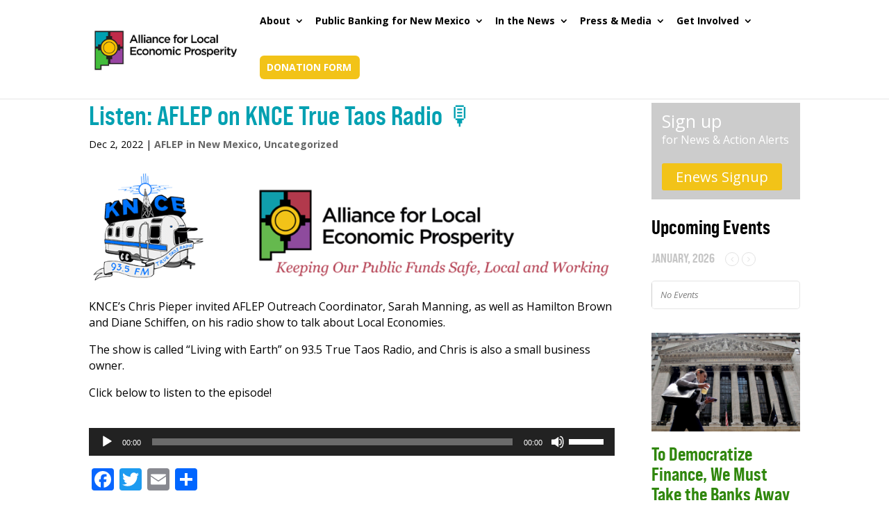

--- FILE ---
content_type: text/css
request_url: https://aflep.org/wp-content/themes/AFLEP-Custom-Child-Theme/style.css?ver=4.25.2
body_size: 8129
content:
/* 
 Theme Name:   AFLEP Custom Child Theme
 Theme URI:    
 Description:  
 Author:       Brand Nature
 Author URI:   
 Template:     Divi
 Version:      1.0

 /* == Add your own styles below this line ==
--------------------------------------------*/



/*ALSO SEE admin-style.css*/

/*AC_Mod*/
#donation-form-container > .donation-success p {
    margin-top: 4px;
    margin-bottom: 20px;
    font-weight: 500;
}
/*AC_Mod Bloomerang Number field fix */
input[type=number] {
    background-color: #fff;
    border: 1px solid #bbb;
    padding: 2px;
    color: #4e4e4e;
}


/*AC_Mod Handles special cass of Divi slop by adjusting 2 column blog module (like next code block*/
@media (min-width: 981px) {
    .et_pb_column.et_pb_column_3_5.et_pb_column_6.et_pb_column.home-aflep-blog-col1 {
        width: 68%;
    }
    .et_pb_column.et_pb_column_2_5.et_pb_column_7.et_pb_column.home-aflep-blog-col2 {
        width: 32%;	
    }
}
.home-aflep-blog-col2, .home-aflep-blog-col2 article.et_pb_post {
    border: 1px solid #d8d8d8;
    background-color: #f2e2b0;
}
/*AC_Mod - Handles special case of 2 columns blog module. BECAUSE DIVI BLOWS & CAN ONLY DO 3 COLUMN BLOG. Change accordingly for for 4 or 5 cols.*/
.aflep-blog-home .et_pb_salvattore_content[data-columns]::before {
	content: '2 .column.size-1of2' !important;
}
@media only screen and ( min-width: 981px ) {
	.aflep-blog-home .column.size-1of2 {
	    width: 47%!important;
	    margin-right: 3%;
	}
}
@media screen and (max-width: 980px) {
    .aflep-blog-home .column.size-1of2 {
	    width: 47%!important;
	    margin-right: 3% !important;
	}
}
@media (max-width: 768px) {
    .aflep-blog-home .column.size-1of2 {
        width: 100%!important;
        margin-right: 0%;
	}
}

/*AC_Mod Sidebar post & sidebar formatting*/
.sidebar-row-for-posts {
    margin: 0px;
    padding-top: 14px;
    padding-bottom: 0px;
    width: 100%;
}
.sidebar-row-for-posts article.et_pb_post {
    margin-bottom: 0px;
}
.sidebar-row-for-posts article.et_pb_post h2.entry-title {
    margin-top: -18px;
    font-size: 24px;
    line-height: 26px;
}
.sidebar-row-for-posts .entry-title > a {
    color: #30870d !important;
}
.sidebar-row-for-posts .addtoany_content {
    display: none;
}
@media only screen and (min-width: 1350px) {
    #sidebar-section-for-posts.et_pb_section {
        padding: 0;
    }
}
.sidebar-row-for-posts article.post, .video-posts-title-fix article.post {
    padding-bottom: 0px;
}

.textwidget .video-posts-title-fix { /* Hide top entry title for video posts */
    margin-top: -36px !important;
}

.video-posts-title-fix article.et_pb_post > h2.entry-title { /* Hide top entry title for video posts */
    display: none;
}
.video-posts-title-fix article.et_pb_post .post-content h2.entry-title { /* see functions.php for insertion of entry-title*/
    margin-top: 12px;
}

.video-posts-title-fix article.et_pb_post .post-content .fluid-width-video-wrapper {
    margin-bottom:-16px;
}

.video-posts-title-fix .addtoany_content {
    display: none;
}

.video-posts-title-fix a {
    color: #30870d !important;
}

/*AC_Mod fix vertical spacing on blog module posts*/
.et_pb_column .et_pb_blog_grid .et_pb_salvattore_content article.et_pb_post.post.type-post, .et_pb_column .et_pb_blog_grid .et_pb_salvattore_content .column.size-1of2 article.et_pb_post.post.type-post, .et_pb_module article.et_pb_post  {
    margin-bottom: 36px;
}
/*AC_Mod styling for AFLEP Video posts*/
.video-posts-title-fix .et_pb_blog_grid .et_pb_post {
    border:none;
}
.home-more-videos {
    float: right;
    margin-top: -10px;
    margin-bottom: 20px !important;
    margin-right: 12px;
}

/*AC_Mod hide the post-meta, eg date etc, if a post is a NM or national video. See functions.php for adding of categories/tags classes to the body tag*/
body.public-bank-nm-videos article > .et_post_meta_wrapper p.post-meta, body.national-pbi-videos article > .et_post_meta_wrapper p.post-meta {
    display: none;
}
/*Add some padding-bottom to make up for spacing lost by hiding post-meta*/
body.public-bank-nm-videos article > .et_post_meta_wrapper h1.entry-title, body.national-pbi-videos article > .et_post_meta_wrapper h1.entry-title {
    padding-bottom: 20px;
}



/*AC_Mod Endorsers Gallery & Allied Organization pages*/
.aflep-hdr-title {
    float: left;
    margin-right: 20px;
    width: auto;
}
.aflep-hdr-text {
    overflow: hidden;
}
@media screen and (max-width: 980px) {
    .aflep-hdr-title {
        float: none;
        margin-right: 0;
        width: auto;
    }
}

/*AC_Mod Home page Add your organization button*/
.home-add-button {
    display: inline-block;
    padding-top: 3px;
    padding-bottom: 5px;
    padding-left: 12px;
    padding-right: 12px;
    border-radius: .3em;
    border-width: 0;
    border-style: solid;
    background: #30870d;
    color: #fff;
}
.home-add-button a {
    font-family: 'Open Sans', Arial, sans-serif;
    font-size: 1.05em;
    line-height: 1.2;
    font-weight: 600;
    text-align: center;
    color: #fff;
}
.home-add-button:hover {
    background: #00a0b2;
}

/*AC_Mod GRIDBUILDER Grid pages */
/*Fix for slight cropping problem on all masonary card images - except endorsers*/
.wp-grid-builder:not(.endorsers-gallery):not(.endorsers-home-module) .wpgb-masonry .wpgb-card .wpgb-card-media-thumbnail > a > div {
	background-size: contain;
}
.endorsers-gallery .wpgb-card-media.wpgb-card-media-button.wpgb-scheme-light, .endorsers-home-module .wpgb-card-media.wpgb-card-media-button.wpgb-scheme-light {
	padding-top: 100%;
	height: 0;
}
.endorsers-gallery .wpgb-card-media.wpgb-card-media-button.wpgb-scheme-light > .wpgb-card-media-thumbnail > a > div, .endorsers-home-module .wpgb-card-media.wpgb-card-media-button.wpgb-scheme-light > .wpgb-card-media-thumbnail > a > div {
	background-position: 50% 0;
}
.endorsers-gallery .wpgb-facet>fieldset:last-child {
	margin-bottom: 30px;
}
.wpgb-facet .wpgb-pagination li a[aria-current] {
	color: #858585 !important;
}
@media (max-width: 768px) {
    .wp-grid-builder .wpgb-card-footer > .wpgb-card-media-button.aflep-read-quote-button {
        margin: 5px 1.4em 10px;
    }
}
@media (max-width: 768px) {
    .wp-grid-builder .wpgb-card-body > .wpgb-card-media-button.aflep-read-statement-button {
        margin: 5px 2.6em 10px;
    }
}

/*AC_Mod GRIDBUILDER LIGHTBOXES*/
/*Home page Endosers module and Endorsers Gallery
/*Note for this css to work the class "endorsers-grid" needs to be added through javascript in respective grid*/
.wpgb-lightbox-holder.endorsers-grid figure.wpgb-lightbox-figure {
	width: auto!important;
}
.wpgb-lightbox-holder.endorsers-grid figure.wpgb-lightbox-figure > img {
	width: 250px!important;
	height: auto!important;
	float: left;
}
.wpgb-lightbox-holder.endorsers-grid figure.wpgb-lightbox-figure .wpgb-lightbox-caption {
	margin-left: 250px;
}
.wpgb-lightbox-holder.endorsers-grid figure.wpgb-lightbox-figure .wpgb-lightbox-caption .wpgb-lightbox-title {
	text-align: left;
	font-size: 1.3em;
	font-weight: 600;
	width: 350px;
	margin-top: -12px;
}
.wpgb-lightbox-holder.endorsers-grid figure.wpgb-lightbox-figure .wpgb-lightbox-caption .wpgb-lightbox-title .endorsee-title-org {
	font-size: .8em;
	font-weight: 400;
}
.wpgb-lightbox-holder.endorsers-grid figure.wpgb-lightbox-figure .wpgb-lightbox-caption .wpgb-lightbox-desc {
	text-align: left;
	font-size: 1.2em;
	font-weight: 500;
	line-height: 1.2em;
	width: 350px;
	color: white;
}
@media (max-width: 768px) {
    .wpgb-lightbox-holder.endorsers-grid figure.wpgb-lightbox-figure {
        width: auto !important;
        text-align: center;
    }
    .wpgb-lightbox-holder.endorsers-grid figure.wpgb-lightbox-figure > img {
        width: 250px !important;
        height: auto !important;
        float: none;
        margin: auto;
    }
    .wpgb-lightbox-holder.endorsers-grid figure.wpgb-lightbox-figure .wpgb-lightbox-caption {
        margin-top: 8px;
        margin-left: 20px;
        padding-left: 0;
    }
    .wpgb-lightbox-holder.endorsers-grid figure.wpgb-lightbox-figure .wpgb-lightbox-caption .wpgb-lightbox-title {
        text-align: left;
        font-size: 1.3em;
        font-weight: 600;
        width: 350px;
        margin-top: 0;
    }
    .wpgb-lightbox-holder.endorsers-grid figure.wpgb-lightbox-figure .wpgb-lightbox-caption .wpgb-lightbox-title .endorsee-title-org {
        font-size: .8em;
        font-weight: 400;
    }
    .wpgb-lightbox-holder.endorsers-grid figure.wpgb-lightbox-figure .wpgb-lightbox-caption .wpgb-lightbox-desc {
        text-align: left;
        font-size: 1.2em;
        font-weight: 500;
        line-height: 1.2em;
        width: 350px;
        color: white;
        padding-top: 14px;
    }
}

/*Home allies module and Allies page*/
/*Note for this css to work the class "allies-grid" needs to be added through javascript in respective grid*/
.wpgb-lightbox-holder.allies-grid figure.wpgb-lightbox-figure {
	width: auto!important;
    text-align: center;
}
.wpgb-lightbox-holder.allies-grid figure.wpgb-lightbox-figure > img {
	width: 426px!important;
	height: auto!important;
	float: none;
    margin: auto;
    box-shadow: 0 0 0 12px #FFFFFF;
}
.wpgb-lightbox-holder.allies-grid figure.wpgb-lightbox-figure figcaption.wpgb-lightbox-caption {
	margin-top: 20px;
	padding-left: 0;
}
.wpgb-lightbox-holder.allies-grid figure.wpgb-lightbox-figure .wpgb-lightbox-caption .wpgb-lightbox-title {
	text-align: left;
	font-size: 1.3em;
	font-weight: 600;
	width: 440px;
	margin-top: 0;
}
.wpgb-lightbox-holder.allies-grid figure.wpgb-lightbox-figure .wpgb-lightbox-caption .wpgb-lightbox-title .ally-link {
	white-space: nowrap;
	font-size: 16px;
	font-weight: normal;
}
.wpgb-lightbox-holder.allies-grid figure.wpgb-lightbox-figure figcaption a {
	color: #c9fdc5;
}
.wpgb-lightbox-holder.allies-grid figure.wpgb-lightbox-figure .wpgb-lightbox-caption .wpgb-lightbox-desc {
	text-align: left;
	font-size: 1.2em;
	font-weight: 500;
	line-height: 1.2em;
	width: 440px;
	color: white;
	padding-top: 14px;
}
@media (max-width: 768px) {
    .wpgb-lightbox-holder.allies-grid figure.wpgb-lightbox-figure > img {
        width: 326px !important;
    }
    .wpgb-lightbox-holder.allies-grid figure.wpgb-lightbox-figure .wpgb-lightbox-caption .wpgb-lightbox-title {
        width: 340px;
    }
    .wpgb-lightbox-holder.allies-grid figure.wpgb-lightbox-figure .wpgb-lightbox-caption .wpgb-lightbox-desc {
        width: 340px;
    }
}

/*Video modules (eg on Home page). Note for this css to work the class "video" needs to be added through javascript in respective grid*/
.wpgb-lightbox-holder.video figure.wpgb-lightbox-figure .wpgb-lightbox-caption .wpgb-lightbox-title {
	display:none;
}


/*AC_Mod hide empty p tag added by Gridbuilder at top of post content*/
/*article .entry-content > p {
    display: none;
}*/


/*AC_Mod Homepage fixes*/
/*Fix 3rd slider (.et_pb_slide_2) on home page with custom theming*/
/*AC_Mod added*/
.et_pb_slide_2 {
    padding-top: 3%;
    padding-left: 8%;
    padding-right: 8%;
}
.et_pb_slide_2 .et_pb_slide_description, .et_pb_slide_2 .et_pb_slider_fullwidth_off .et_pb_slide_description {
    padding: 0;
}
.et_pb_slide_2 .et_pb_slide_content {
    display: inline-block;
}
.et_pb_slide_2 .et_pb_slide_description > h2.et_pb_slide_title {
    display: none;
}
.et_pb_slide_2 .aflep-home-slider-image {
    width: 280px;
    height: auto;
    float: left;
}
.et_pb_slide_2 .aflep-home-slider-text {
    margin-left: 300px;
}

/*AC_Mod screen width fix home page slider*/
@media screen and (max-width: 980px) {
    .et_pb_slide_2 {
        padding-top: 0;
        padding-left: 16px;
        padding-right: 16px;
    }
    .et_pb_slide_2 .aflep-home-slider-image {
        width: 280px;
        height: auto;
        margin: auto;
        float: none;
    }
    .et_pb_slide_2 .aflep-home-slider-text {
        margin-left: 0;
    }
    .et_pb_slide_2 .aflep-home-slider-text h2.et_pb_slide_title {
        margin-bottom: 0 !important;
    }
}
@media (max-width: 768px) {
    .et_pb_slide_2 .aflep-home-slider-text > h2.et_pb_slide_title {
        margin-bottom: -16px !important;
    }
}

/*AC_Mod for ContentViews plugin blog title link */
h3.pt-cv-title > a {
    color: #474747!important;
}


/*AC_Mod home Public Banking Made Easy fix so centers in tablet */
.aflep-divi-columm-enable-center-align > div {
    margin: auto;
}

/*AC_Mod Home page and elsewhere in future - add spacing under audio players on the home page article listing*/
.mejs-container.wp-audio-shortcode.mejs-audio {
    margin-bottom: 18px;
}


/*AC_Mod Advanced Forms Pro theming*/
.acf-form .acf-fields > .acf-field {
    border-top: none;
    padding-left: 0px;
    padding-top: 0px;
}
.acf-form .acf-field .acf-label {
    margin-bottom: 6px;
}
.acf-form .acf-field .acf-label label, .acf-form ul.acf-radio-list li label, .acf-form ul.acf-checkbox-list li label, .acf-form ul.acf-radio-list li, .acf-form ul.acf-checkbox-list li {
    font-size: 16px
}
.acf-form ul.acf-radio-list, .acf-form ul.acf-checkbox-list {
    margin-top: -7px;
}
.acf-form ul.acf-radio-list li, .acf-form ul.acf-checkbox-list li {
    padding-top: 3px;
}
.acf-form ul.acf-radio-list li > label > input {
    margin-right: 8px;
}
.acf-field > .acf-input > .acf-input-wrap > input, .acf-field > .acf-input > textarea, .acf-field > .acf-input > select {
    font-size: 16px;
    color: #000;
}
.acf-field > .acf-input > select {
    padding: 3px;
}
.acf-form .acf-fields > .acf-field.adv-forms-field-group-fix > .acf-input > .acf-fields.-top.-border {
    padding-left: 12px;
    padding-top: 8px;
}
.acf-field.acf-field[data-width]+.acf-field[data-width] {
    border-left: none;
}
.acf-form input#acf-field_5cf573a7447da, .acf-form input#acf-field_5f985c8dc53ea {
    /*Fix the heavy border around the URL field*/
    border: 1px solid #bbb;
}
.acf-form .af-field-endorsee-name {
    /*This is a calculated field that needs to be hidden*/
    display: none;
}
.acf-form .af-submit {
    text-align: center;
}
.acf-form .af-submit button {
    padding: 9px 15px 11px 15px;
    background-color: #30870d;
    font-size: 1.35em;
    font-weight: 600;
    letter-spacing: 1px;
    color: white;
    cursor: pointer;
    border-radius: 6px;
}
.acf-form .af-submit button:hover {
    background-color: #00a0b2;
}


/*AC_Mod general Divi fixes*/
.et_pb_post .entry-content {
    padding-top: 0px;
}
@media only screen and (min-width: 1350px) {
    .et_builder_inner_content > .et_pb_section {
        padding: 24px 0;
    }
}
@media (min-width: 981px) {
    .et_builder_inner_content > .et_pb_section {
        padding: 24px 0;
    }
}
@media (max-width: 980px) {
    .et_builder_inner_content > .et_pb_section {
        padding: 20px 0;
    }
}
@media (max-width: 768px) {
    .et_builder_inner_content > .et_pb_section.et_pb_section_1 {
        padding: 16px 0;
    }
    .entry-content p, .entry-content ul, .entry-content ol {
        font-size: 16px;
    }
    .et_pb_team_member .et_pb_team_member_image {
        text-align: left;
    }
}
.et_pb_module.et_pb_sidebar_0.et_pb_widget_area {
    margin-top: 6px;
}



/*AC_Mod*/
.wp-caption {
    line-height: 1.4em;
}
#attachment_4540.wp-caption {
    text-align: left;
}


/*General Styles*/
.mobile_menu_bar::before {
    color: #00A0B1 !important;
}
body, .et_pb_bg_layout_light .et_pb_post p, #top-menu a {
    color: black;
}
#top-menu li li a {
    line-height: 1.2em;
}
p, ul, ol {
    font-size: 16px;
}
.textwidget p, .text-widget ul, .text-widget ol {
    font-size: 16px;
    line-height: 1.3em;
}
#ctf p.ctf-tweet-text, #ctf p.ctf-media-link {
    font-size: 16px !important;
}
#logo {
    max-height: 70px !important;
}
/*Link Styles - General*/
a {
    font-weight: 400;
}
/*Column Sizing*/
.et_right_sidebar #left-area {
    padding-right: 5.2%;
}
.et_right_sidebar #sidebar {
    padding-left: 0;
}
#sidebar {
    width: 20.875%;
}
/*Header*/
#top-menu-nav {
    margin-top: -10px;
}
#top-menu li.current-menu-ancestor > a {
    color: black;
}
#main-header.et-fixed-header {
    min-height: 72px;
}
/*Headings*/
.et_pb_member_position {
    text-transform: uppercase;
    font-size: 14px;
    margin-bottom: 20px;
}
.et_pb_team_member_description h4.et_pb_module_header {
    font-size: 25px;
    margin-bottom: 0;
    padding-bottom: 0;
}
/*Images*/
#main-content img {
    padding-bottom: 10px;
}
.home #main-content img, .page-id-6771 #main-content img {
    padding-bottom: 0;
}
.et_pb_team_member {
    padding-bottom: 30px;
}
/*Interior Pages Header*/
.et_pb_section.et_pb_section_0.et_pb_with_background.et_section_regular p {
    font-size: 40px;
}
/*Primary Nav*/
#top-menu li.current-menu-ancestor > a {
    color: #30870d !important;
}
#top-menu li.current-menu-item > a {
    color: #30870d !important;
}
.nav li ul {
    visibility: hidden;
    z-index: 9999;
    width: 240px;
    border-top: 3px solid #30870d;
}




/*Fonts*/
@font-face {
    font-family: 'bebas_neue_proSexpandedBd';
    src: url('fonts/bebasneuepro-smebd-webfont.woff2') format('woff2'), url('fonts/bebasneuepro-smebd-webfont.woff') format('woff');
    font-weight: normal;
    font-style: normal;
}
@font-face {
    font-family: 'bebas_neue_proSexpandedBdIt';
    src: url('fonts/bebasneuepro-smebdit-webfont.woff2') format('woff2'), url('fonts/bebasneuepro-smebdit-webfont.woff') format('woff');
    font-weight: normal;
    font-style: normal;
}
@font-face {
    font-family: 'bebas_neue_proSexpandedBk';
    src: url('fonts/bebasneuepro-smebk-webfont.woff2') format('woff2'), url('fonts/bebasneuepro-smebk-webfont.woff') format('woff');
    font-weight: normal;
    font-style: normal;
}
@font-face {
    font-family: 'bebas_neue_proSexpandedBkIt';
    src: url('fonts/bebasneuepro-smebkit-webfont.woff2') format('woff2'), url('fonts/bebasneuepro-smebkit-webfont.woff') format('woff');
    font-weight: normal;
    font-style: normal;
}
@font-face {
    font-family: 'bebas_neue_proSexpandedIt';
    src: url('fonts/bebasneuepro-smeit-webfont.woff2') format('woff2'), url('fonts/bebasneuepro-smeit-webfont.woff') format('woff');
    font-weight: normal;
    font-style: normal;
}
@font-face {
    font-family: 'bebas_neue_proSexpandedLt';
    src: url('fonts/bebasneuepro-smelg-webfont.woff2') format('woff2'), url('fonts/bebasneuepro-smelg-webfont.woff') format('woff');
    font-weight: normal;
    font-style: normal;
}
@font-face {
    font-family: 'bebas_neue_proSexpandedLtIt';
    src: url('fonts/bebasneuepro-smelgit-webfont.woff2') format('woff2'), url('fonts/bebasneuepro-smelgit-webfont.woff') format('woff');
    font-weight: normal;
    font-style: normal;
}
@font-face {
    font-family: 'bebas_neue_proSexpandedmiddle';
    src: url('fonts/bebasneuepro-smemd-webfont.woff2') format('woff2'), url('fonts/bebasneuepro-smemd-webfont.woff') format('woff');
    font-weight: normal;
    font-style: normal;
}
@font-face {
    font-family: 'bebas_neue_pSexpandedmiddleIt';
    src: url('fonts/bebasneuepro-smemdit-webfont.woff2') format('woff2'), url('fonts/bebasneuepro-smemdit-webfont.woff') format('woff');
    font-weight: normal;
    font-style: normal;
}
@font-face {
    font-family: 'bebas_neue_proSexpandedRg';
    src: url('fonts/bebasneuepro-smerg-webfont.woff2') format('woff2'), url('fonts/bebasneuepro-smerg-webfont.woff') format('woff');
    font-weight: normal;
    font-style: normal;
}
@font-face {
    font-family: 'bebas_neue_proSexpandedXBd';
    src: url('fonts/bebasneuepro-smeeb-webfont.woff2') format('woff2'), url('bebasneuepro-smeeb-webfont.woff') format('woff');
    font-weight: normal;
    font-style: normal;
}
@font-face {
    font-family: 'bebas_neue_proSexpandedXBdIt';
    src: url('fonts/bebasneuepro-smeebit-webfont.woff2') format('woff2'), url('fonts/bebasneuepro-smeebit-webfont.woff') format('woff');
    font-weight: normal;
    font-style: normal;
}


#sidebar .et_pb_widget {
    margin-bottom: 0;
}
#et_top_search {
    display: none;
}


a {
    color: #30870d;
    font-weight: 600;
}
blockquote {
    font-family: 'Georgia', serif;
    font-size: larger;
    font-style: italic;
}


/*Headers*/
h1, h2, h3, h4, h5, h6 {
    padding-bottom: 10px;
    color: #333;
    font-weight: 500;
    line-height: 1em;
    font-family: 'bebas_neue_proSexpandedBd', sans-serif;
}
h1 {
    font-size: 38px;
}
h2 {
    font-size: 32px;
    font-family: 'bebas_neue_proSexpandedBd', sans-serif;
    color: #00A0B1;
}
/*AC_Mod added all the et_pb_column_1.... to clean up divi inserted garbage*/
h3, .et_pb_column_1_3 h3, .et_pb_column_1_4 h3, .et_pb_column_1_5 h3, .et_pb_column_1_6 h3, .et_pb_column_2_5 h3 {
    font-size: 27px;
    font-family: 'bebas_neue_proSexpandedRg' !important;
    line-height: 31px;
    font-weight: 600;
}
.larger-h3 h3 { /*Used for column headings in Videos page*/
    font-size: 30px;
    margin-bottom: -8px;
}  
/*AC_Mod*/
h4 {
    line-height: 1.2em;
}

h4.widgettitle {
    font-family: 'bebas_neue_proSexpandedXBd' !important;
}
h1.entry-title {
    font-family: 'bebas_neue_proSexpandedBd' !important;
    font-size: 38px;
    color: #00A0B1;
}
h2.entry-title {
    font-family: 'bebas_neue_proSexpandedBd' !important;
    font-size: 36px;
    color: #333;
}
.hide-divi-hack-grid:not(.ui-sortable) { /*Don't hide in divi editor because of the editor inserted ui-sortable*/
    display:none;
}
/*AC_Mod use different h3 sized h2 when in Divi blog module*/
.et_pb_module .et_pb_blog_grid h2.entry-title, .et_pb_module article.et_pb_post h2.entry-title {
    margin-top: -12px;
    line-height: 29px;
    font-size: 27px;
    padding-bottom: 6px;
}



.home .et_pb_post .entry-title a, .page-id-6771 .et_pb_post .entry-title a, .et_pb_post h2 a {
    color: #30870d;
    font-size: 27px;
    line-height: 27px;
}

/*Slider stuffs*/
.home .et_pb_fullwidth_slider_0.et_pb_slider .et_pb_slide_description .et_pb_slide_title, .page-id-6771 .et_pb_fullwidth_slider_0.et_pb_slider .et_pb_slide_description .et_pb_slide_title {
    font-family: 'bebas_neue_proSexpandedXBd' !important;
    font-size: 52px;
    color: #FFFFFF !important;
}
.et_pb_fullwidth_slider_0.et_pb_slider .et_pb_slide_description .et_pb_slide_title {
    font-family: 'bebas_neue_proSexpandedBk' !important;
}
.et_pb_section.et_pb_section_0.et_pb_with_background.et_section_regular p {
    font-family: 'bebas_neue_proSexpandedBk' !important;
}

/*Home Page Slider*/
.et_pb_slide_content p:last-of-type {
    line-height: 13px;
}
.et_pb_slide_content .et_pb_more_button {
    line-height: 1.1em !important;
}

/*Homepage Marquee*/
#homepage-marquee {
    width: 100%;
    height: auto;
}
#homepage-marquee .single-endorsee-wrapper {
    display: inline-block;
}
#homepage-marquee {
    margin: 0 auto;
    white-space: nowrap;
    overflow: hidden;
    box-sizing: border-box;
}
#homepage-marquee span {
    display: inline-block;
    height: auto;
    /*padding-left: 100%;   show the marquee just outside the paragraph */
    animation: homepage-marquee 75s linear infinite;
}
#homepage-marquee span:hover {
    animation-play-state: paused;
}
@keyframes homepage-marquee {
    0% {
        transform: translate(0, 0);
    }
    100% {
        transform: translate(-100%, 0);
    }
}

/*Home*/
.home .eventon_events_list .eventon_list_event .evcal_desc span.evo_above_title span.featured, .page-id-6771 .eventon_events_list .eventon_list_event .evcal_desc span.evo_above_title span.featured, .evo_pop_body .evcal_desc span.evo_above_title span.featured {
    display: none;
}
h2.turquoise {
    color: #00A0B1;
    font-family: "Georgia", serif;
    font-size: 40px;
    line-height: 42px;
}
.home .one_half, .page-id-6771 .one_half {
    text-align: right;
}
.home .one_half.et_column_last, .page-id-6771 .one_half.et_column_last {
    text-align: left;
}
.home .et_pb_section_3 .et_pb_slider_fullwidth_off .et_pb_slide_description, .page-id-6771 .et_pb_section_3 .et_pb_slider_fullwidth_off .et_pb_slide_description {
    padding: 0;
}
.et_pb_slider .et_pb_slide_1 {
    background-color: transparent !important;
}
.ajde_evcal_calendar.boxy.box_3 .eventon_list_event:nth-of-type(2), .ajde_evcal_calendar.boxy.box_3 .eventon_list_event:nth-of-type(3) {
    border-left: 1px solid white;
}


/*Padding on MC List in Footer*/
.yikes-easy-mc-success-message {
    padding-bottom: 12px !important;
}
/*Leadership Team Image Padding*/
.page-id-3287 #main-content img {
    margin-bottom: 0;
    padding-bottom: 20px;
}


/*Interior Header*/
.page div.et_pb_section.et_pb_section_0 {
    background-image: url(https://aflep.org/wp-content/uploads/2019/05/Sandias-ABQ-pano-Title-Bar.2.jpg), linear-gradient(180deg, #2b87da 0%, #29c4a9 100%) !important;
    padding: 50px 0 0px 0 !important;
}

body #page-container .et_pb_section .et_pb_fullwidth_slider_0.et_pb_slider .et_pb_more_button.et_pb_button {
    background-color: #f2c318d1 !important;
}
#main-content .et_pb_slider_fullwidth_off img {
    padding-bottom: 0;
}
li {
    margin-bottom: 10px;
}
.et_pb_title_container h1 {
    font-size: 36px;
    color: #00A0B1;
}
.home .et_pb_fullwidth_slider_0.et_pb_slider .et_pb_slide_description .et_pb_slide_title, .page-id-6771 .et_pb_fullwidth_slider_0.et_pb_slider .et_pb_slide_description .et_pb_slide_title {
    font-family: "AvenirNextCondensed-Bold", "Futura-CondensedExtraBold", HelveticaNeue-CondensedBold, "Ubuntu Condensed", "Liberation Sans Narrow", "Franklin Gothic Demi Cond", "Arial Narrow", sans-serif-condensed, Arial, "Trebuchet MS", "Lucida Grande", Tahoma, Verdana, sans-serif;
    font-family: 'bebas_neue_proSexpandedXBd' !important;
    font-weight: bold;
}
body #page-container .et_pb_fullwidth_slider_0.et_pb_slider .et_pb_more_button.et_pb_button {
    border: none;
}

.home.page div.et_pb_section.et_pb_section_0, .page-id-6771.page div.et_pb_section.et_pb_section_0 {
    background-image: none !important;
    padding: 50px 0 0px 0 !important;
}
.home.page div.et_pb_section.et_pb_section_0, .page-id-6771.page div.et_pb_section.et_pb_section_0  {
    padding-top: 0 !important;
}


/*Random About Us - Our Story Heading Padding Fix*/
.page-id-3285 .et_pb_row_0.et_pb_row {
    padding-top: 20px;
}

#evcal_widget {
    margin-bottom: 20px;
}
.et_overlay::before, .et_pb_bg_layout_light .et_pb_more_button, .et_pb_bg_layout_light .et_pb_newsletter_button, .et_pb_bg_layout_light .et_pb_promo_button, .et_pb_bg_layout_light.et_pb_module.et_pb_button, .et_pb_contact_submit, .et_pb_filterable_portfolio .et_pb_portfolio_filters li a.active, .et_pb_filterable_portfolio .et_pb_portofolio_pagination ul li a.active, .et_pb_gallery .et_pb_gallery_pagination ul li a.active, .et_pb_member_social_links a:hover, .et_pb_pricing li a, .et_pb_pricing_table_button, .et_pb_sum {
    color: #00A0B1;
}



.ajde_evcal_calendar .calendar_header p, .ajde_evcal_calendar .evcal_evdata_row .evcal_evdata_cell h3.evo_h3, .evo_lightbox_content h3.evo_h3, body .ajde_evcal_calendar h4.evo_h4, .evo_content_in h4.evo_h4, .evo_metarow_ICS .evcal_evdata_cell p a, .eventon_events_list .eventon_list_event .evcal_desc span.evcal_desc2, .eventon_list_event .evcal_desc span.evcal_event_title, .evcal_desc span.evcal_desc2, .evo_metarow_ICS .evcal_evdata_cell p a, .evo_metarow_learnMICS .evcal_col50 .evcal_evdata_cell p a, .eventon_list_event .evo_metarow_locImg p.evoLOCtxt .evo_loc_text_title, .evo_clik_row .evo_h3, .evotax_term_card .evotax_term_details h2, .evotax_term_card h3.evotax_term_subtitle, .ajde_evcal_calendar .evo_sort_btn, .eventon_main_section #evcal_cur, .ajde_evcal_calendar .calendar_header p.evo_month_title, .ajde_evcal_calendar .eventon_events_list .evcal_month_line p, .eventon_events_list .eventon_list_event .evcal_cblock, .ajde_evcal_calendar .evcal_month_line, .eventon_event .event_excerpt_in h3 {
    font-family: 'bebas_neue_proSexpandedXBd' !important;
}
.eventon_events_list .eventon_list_event .evcal_desc span.evcal_desc2 {
    text-transform: none !important;
}
.eventon_events_list .eventon_list_event .evcal_desc span.evcal_event_subtitle, .evo_pop_body .evcal_desc span.evcal_event_subtitle {
    text-transform: none !important;
}
/*AC_Mod added*/
.evo_below_title {
    font-weight: normal;
}


/*Widgets in Footer*/
#main-footer h4, .footer-widget h4 {
    font-family: "AvenirNextCondensed-Bold", "Futura-CondensedExtraBold", HelveticaNeue-CondensedBold, "Ubuntu Condensed", "Liberation Sans Narrow", "Franklin Gothic Demi Cond", "Arial Narrow", sans-serif-condensed, Arial, "Trebuchet MS", "Lucida Grande", Tahoma, Verdana, sans-serif;
    font-family: 'bebas_neue_proSexpandedXBd' !important;
}
/*Donate Button*/
.page-id-10262 #top-menu li.current-menu-item > a {
    color: white !important;
}
#top-menu li {
    padding-right: 12px !important;
}
#menu-item-10265 {
    margin-bottom: 28px; /*AC_Mod added for fixing Donation button positioning at small desktop/tablet sizes*/
    background-color: #f2c318;
    padding-top: 10px !important;
    padding-right: 9px !important;
    padding-left: 10px !important;
    padding-bottom: 10px !important;
    max-height: 34px;
    border-radius: 6px;
    opacity: 1;
    -webkit-transition: all .1s ease-in-out;
    -moz-transition: all .1s ease-in-out;
    transition: all .1s ease-in-out;
}
#et_mobile_nav_menu #menu-item-10265 {  /*AC_Mod added for mobile */
    margin-left: 10%;
    width: 80%;
    margin-bottom: 8px;
    padding-top: 0px !important;
    text-align: center;
}
#et_mobile_nav_menu #menu-item-10265 a {  /*AC_Mod added for mobile */
    padding-top: 5px !important;
}
#menu-item-10265:hover {
    background-color: #30870D;
    opacity: 1;
    -webkit-transition: all .1s ease-in-out;
    -moz-transition: all .1s ease-in-out;
    transition: all .1s ease-in-out;
}
#menu-item-10265 a {
    color: white !important;
    text-transform: uppercase;
    font-weight: 600 !important;
    opacity: 1 !important;
}




/*Buttons*/
.et_pb_contact_submit {
    color: white;
}
.et_pb_contact_submit:hover, .et_pb_pricing_table_button:hover {
    background-color: #9844A2;
}

.events-button {
    text-transform: uppercase;
    color: black !important;
    border-bottom: 2px solid #7EBEC5;
    padding-top: 20px;
    padding-bottom: 5px;
    margin-top: 30px;
}

/*Yikes Submit*/
.yikes-mailchimp-submit-button-span-text {
    color: white;
    font-size: 17px;
    font-weight: 600;
    text-transform: uppercase;
}
.yikes-easy-mc-form .yikes-easy-mc-submit-button {
    background-color: #f2c318;
    padding-top: 9px;
    padding-right: 10px;
    padding-left: 10px;
    padding-bottom: 10px;
    border-radius: 6px;
    opacity: 1;
    border: 0;
    -webkit-transition: all .1s ease-in-out;
    -moz-transition: all .1s ease-in-out;
    transition: all .1s ease-in-out;
}
.yikes-easy-mc-form .yikes-easy-mc-submit-button:hover {
    background-color: #30870D;
    -webkit-transition: all .1s ease-in-out;
    -moz-transition: all .1s ease-in-out;
    transition: all .1s ease-in-out;
}
.yikes-easy-mc-form .yikes-easy-mc-submit-button.admin-logged-in {
    margin-bottom: 1em;
}
/*Search*/
#et_search_icon:hover {
    color: #30870d;
}
/*Footer*/
#main-footer {
    background-color: #545353;
}
#main-footer h4, .footer-widget h4 {
    color: white !important;
    font-size: 22px;
    text-transform: uppercase;
}
/*Bottom Footer*/
#footer-info a {
    color: white;
}
#footer-bottom {
    background-color: transparent;
}
#footer-info {
    color: white;
}
.et-social-icon a {
    display: inline-block;
    position: relative;
    color: white;
}
/*Donate*/
#left-area ul, .comment-content ul, .entry-content ul, body.et-pb-preview #main-content .container ul {
    /*AC_Mod commented out -> padding: 10px 0 25px 0;*/
    line-height: 26px;
    list-style-type: disc;
}
h2.give-form-title {
    display: none;
}
.give-btn {
    background: rgba(239, 183, 1);
    border: 1px solid #ccc;
    font-size: 18px;
}
/*Sidebar*/
.textwidget {
    padding-bottom: 25px;
}
.et_pb_column_1_4 .et_pb_widget {
    margin-bottom: 0 !important;
}
#main-content .container::before {
    display: none;
}
.et_pb_widget_area_left {
    border-right: none;
}
.et_pb_column_1_4 .et_pb_widget:first-of-type {
    margin-bottom: 10px !important;
}
.sidebar-action {
    color: white;
    background-color: #CCC;
    padding: 15px;
}
.et_pb_column_1_4 .et_pb_widget:first-of-type > h4.widgettitle {
    color: white;
}
.et_pb_gutters3 .et_pb_column_1_4 .et_pb_widget {
    padding-bottom: 0 !important;
}
.et_pb_widget_area_left {
    padding-right: 0;
}
h4.widgettitle {
    color: black;
    line-height: 30px;
    font-family: 'bebas_neue_proSexpandedXBd' !important;
    font-size: 28px;
}
.subscribe {
    position: relative;
    padding: .3em 1em;
    border: none;
}
.textwidget h2 {
    font-family: "AvenirNextCondensed-Bold", "Futura-CondensedExtraBold", HelveticaNeue-CondensedBold, "Ubuntu Condensed", "Liberation Sans Narrow", "Franklin Gothic Demi Cond", "Arial Narrow", sans-serif-condensed, Arial, "Trebuchet MS", "Lucida Grande", Tahoma, Verdana, sans-serif;
    font-family: 'bebas_neue_proSexpandedXBd' !important;
}
.et_pb_widget a {
    color: white;
}
.et_pb_button {
    background-color: #f2c318;
}
.et_pb_bg_layout_light .et_pb_button:hover, .et_pb_bg_layout_light.et_pb_button:hover {
    background-color: #30870d;
}
/*Twitter Feed*/
#ctf .ctf-header {
    border-bottom: 1px solid rgb(239, 183, 0);
}
/*Imported Styles for Slider*/
#fancybox-content {
    border: 0;
    width: 850px !important;
    height: auto;
    overflow: hidden !important;
}
.social-icons {
    float: left;
    margin-left: 10px;
}
.social-icons a {
    display: inline-block;
    margin: 11px 3px;
    font-size: 11px;
    line-height: 28px;
}
.social-icons img {
    width: 25px;
}
/*  Letters to the Editor Page Template  */
div.lte-single-wrapper {
    margin-bottom: 55px;
}
.lte-single-wrapper h1.entry-title {
    color: black;
}
img.lte-headshot {
    float: left;
    margin: 0 25px 10px 0;
    border-radius: 5px;
    max-width: 150px;
}
div.lte-copy {}
span.lte-author {
    font-weight: bold;
}
span.lte-author-city {
    font-style: italic;
}



#homepage-marquee {
    width: 100%;
    height: auto;
}
#homepage-marquee .single-endorsee-wrapper {
    display: inline-block;
}
#homepage-marquee {
    margin: 0 auto;
    white-space: nowrap;
    overflow: hidden;
    box-sizing: border-box;
}
#homepage-marquee span {
    display: inline-block;
    height: auto;
    /*padding-left: 100%;   show the marquee just outside the paragraph */
    animation: homepage-marquee 75s linear infinite;
}
#homepage-marquee span:hover {
    animation-play-state: paused;
}
#homepage-marquee .marquee-span {}
@keyframes homepage-marquee {
    0% {
        transform: translate(0, 0);
    }
    100% {
        transform: translate(-100%, 0);
    }
}
/*Responsive*/
@media screen and (min-width: 1008px) {
    .internal .single-endorsee-wrapper {
        height: 164px;
        width: 131px;
        margin-left: -4px;
    }
}
@media (max-width: 980px) {
    .et_header_style_left #logo, .et_header_style_split #logo {
        max-width: 100%;
    }
    #et_top_search {
        display: none !important;
    }
}
@media screen and (max-width: 767px) {
    .et_pb_slider.et_pb_module .et_pb_slides .et_pb_slide_description h2.et_pb_slide_title {
        font-size: 40px;
    }
}
@media (max-width:768px) {
    #menu-item-10265 {
        background-color: white;
        padding: 0px 15px !important;
    }
    #menu-item-10265 a {
        color: black !important;
        text-transform: uppercase;
        font-weight: 600 !important;
        opacity: 1 !important;
    }
    .et_mobile_menu li a, .nav li li a {
        font-size: 16px;
    }
    .home .et_pb_section_4.et_pb_section, .page-id-6771 .et_pb_section_4.et_pb_section {
        padding-bottom: 0px;
        margin-bottom: 0px;
        padding-top: 0;
    }
    #ctf .ctf-header-name {
        font-weight: bold;
        margin-right: 6px;
        font-size: 14px;
    }
    .home .et_pb_row_6.et_pb_row, .page-id-6771 .et_pb_row_6.et_pb_row {
        padding-right: 0;
        padding-left: 0;
        padding-top: 10px;
    }
    .home .et_pb_row_5 .et_pb_column, .page-id-6771 .et_pb_row_5 .et_pb_column {
        margin-bottom: 0;
    }
    .home .et_pb_text_6.et_pb_text, .page-id-6771 .et_pb_text_6.et_pb_text {
        color: #894499 !important;
        padding: 20px;
        padding-bottom: 0;
    }
    .et_pb_text_7 {
        padding: 20px !important;
    }
    .et_pb_slider .et_pb_slide:first-child {
        display: list-item;
        padding: 0;
        min-height: 170px;
    }
    .home .et_pb_column .et_pb_module, .page-id-6771 .et_pb_column .et_pb_module {
        margin-bottom: 20px;
    }
    body #page-container .et_pb_button_0 {
        background: #f2c318;
        background-color: #f2c318 !important;
        opacity: 1;
    }
    .home h2, .page-id-6771 h2 {
        font-size: 25px;
        line-height: 1.2em;
    }
    .et_pb_fullwidth_slider_0 .et_pb_slide .et_pb_slide_description {
        padding-right: 0 !important;
        padding-left: 0 !important;
    }
    #endorsee-subcontent {
        text-align: center;
        padding: 5px 15%;
    }
    .et_pb_slider.et_pb_module .et_pb_slides .et_pb_slide_description h2.et_pb_slide_title {
        font-size: 33px;
        line-height: 33px;
    }
    .et_pb_slider.et_pb_module .et_pb_slides:first-of-type .et_pb_slide_description h2.et_pb_slide_title {
        margin-bottom: 60px;
    }
    .home #banner, .page-id-6771 #banner {
        height: 30%;
        padding-bottom: 15px;
    }
    #alt-banner {
        left: 0px !important;
        width: 100%;
    }
    #homepage-marquee span {
        display: inline-block;
        height: auto;
        /*padding-left: 100%;   show the marquee just outside the paragraph */
        animation: homepage-marquee 90s linear infinite;
    }
    #evcal_widget .eventon_events_list .evcal_desc2 {
        font-size: 24px !important;
    }
    img.alignleft {
        display: inline;
        float: none;
        margin-right: 0;
        width: 100%;
    }
    #sidebar #text-7 p {
        margin-bottom: -15px;
    }
    .et_pb_section.et_pb_section_0.et_pb_with_background.et_section_regular p {
        line-height: 38px;
    }
    .et_pb_section.et_pb_section_1 {
        padding: 0px 0;
    }
    .textwidget h2 {
        font-size: 30px !important;
    }
    .textwidget h4 {
        font-size: 20px !important;
        line-height: 24px;
    }
    .et_pb_widget_area .et_pb_widget a {
        color: inherit;
        font-size: 20px;
    }
    p, ul, ol {
        font-size: 18px;
    }
    .textwidget p, .text-widget ul, .text-widget ol {
        font-size: 18px;
        line-height: 1.3em;
    }
}

/*Random Fixes*/
#main-content img {
    padding-bottom: 0;
    margin-bottom: 0;
}
#homepage-marquee .marquee-span {
    width: 9240px;
}
.form-submit .et_pb_button {
    color: white;
}

--- FILE ---
content_type: text/css
request_url: https://aflep.org/wp-content/uploads/wpgb/grids/G17C7.css?ver=1716166187
body_size: 582
content:
:root{--wpgb-accent-scheme-1:#c9fdc5;--wpgb-dark-scheme-1:#444444;--wpgb-dark-scheme-2:#777777;--wpgb-dark-scheme-3:#999999;--wpgb-light-scheme-1:#ffffff;--wpgb-light-scheme-2:#f6f6f6;--wpgb-light-scheme-3:#f5f5f5;--wpgb-lightbox-background:rgba(10,10,10,0.77);--wpgb-lightbox-controls:#ffffff;--wpgb-lightbox-spinner:#ffffff;--wpgb-lightbox-title:#ffffff;--wpgb-lightbox-desc:#bbbbbb;}@media all and (-ms-high-contrast:none), (-ms-high-contrast:active){.wpgb-grid-17:not(.wpgb-enabled) .wpgb-viewport>div{margin:0 -0px}.wpgb-grid-17:not(.wpgb-enabled) .wpgb-card{width:calc(( 100% - 1 * 0px ) / 1 - 0.1px);margin:0px}}.wpgb-grid-17:not(.wpgb-enabled) .wpgb-viewport>div{grid-template-columns: repeat(1, 1fr);grid-gap:0px}@media screen and (max-width: 1200px){@media all and (-ms-high-contrast:none), (-ms-high-contrast:active){.wpgb-grid-17:not(.wpgb-enabled) .wpgb-viewport>div{margin:0 -0px}.wpgb-grid-17:not(.wpgb-enabled) .wpgb-card{width:calc(( 100% - 1 * 0px ) / 1 - 0.1px);margin:0px}}.wpgb-grid-17:not(.wpgb-enabled) .wpgb-viewport>div{grid-template-columns: repeat(1, 1fr);grid-gap:0px}.wp-grid-builder.wpgb-grid-17:not(.wpgb-enabled) .wpgb-card[data-col="1"],.wp-grid-builder.wpgb-grid-17:not(.wpgb-enabled) .wpgb-card[data-col="2"],.wp-grid-builder.wpgb-grid-17:not(.wpgb-enabled) .wpgb-card[data-col="3"],.wp-grid-builder.wpgb-grid-17:not(.wpgb-enabled) .wpgb-card[data-col="4"],.wp-grid-builder.wpgb-grid-17:not(.wpgb-enabled) .wpgb-card[data-col="5"],.wp-grid-builder.wpgb-grid-17:not(.wpgb-enabled) .wpgb-card[data-col="6"],.wp-grid-builder.wpgb-grid-17:not(.wpgb-enabled) .wpgb-card[data-col="7"],.wp-grid-builder.wpgb-grid-17:not(.wpgb-enabled) .wpgb-card[data-col="8"],.wp-grid-builder.wpgb-grid-17:not(.wpgb-enabled) .wpgb-card[data-col="9"],.wp-grid-builder.wpgb-grid-17:not(.wpgb-enabled) .wpgb-card[data-col="10"],.wp-grid-builder.wpgb-grid-17:not(.wpgb-enabled) .wpgb-card[data-col="11"]{grid-column: span 1}}@media screen and (max-width: 992px){@media all and (-ms-high-contrast:none), (-ms-high-contrast:active){.wpgb-grid-17:not(.wpgb-enabled) .wpgb-viewport>div{margin:0 -0px}.wpgb-grid-17:not(.wpgb-enabled) .wpgb-card{width:calc(( 100% - 1 * 0px ) / 1 - 0.1px);margin:0px}}.wpgb-grid-17:not(.wpgb-enabled) .wpgb-viewport>div{grid-template-columns: repeat(1, 1fr);grid-gap:0px}.wp-grid-builder.wpgb-grid-17:not(.wpgb-enabled) .wpgb-card[data-col="1"],.wp-grid-builder.wpgb-grid-17:not(.wpgb-enabled) .wpgb-card[data-col="2"],.wp-grid-builder.wpgb-grid-17:not(.wpgb-enabled) .wpgb-card[data-col="3"],.wp-grid-builder.wpgb-grid-17:not(.wpgb-enabled) .wpgb-card[data-col="4"],.wp-grid-builder.wpgb-grid-17:not(.wpgb-enabled) .wpgb-card[data-col="5"],.wp-grid-builder.wpgb-grid-17:not(.wpgb-enabled) .wpgb-card[data-col="6"],.wp-grid-builder.wpgb-grid-17:not(.wpgb-enabled) .wpgb-card[data-col="7"],.wp-grid-builder.wpgb-grid-17:not(.wpgb-enabled) .wpgb-card[data-col="8"],.wp-grid-builder.wpgb-grid-17:not(.wpgb-enabled) .wpgb-card[data-col="9"],.wp-grid-builder.wpgb-grid-17:not(.wpgb-enabled) .wpgb-card[data-col="10"],.wp-grid-builder.wpgb-grid-17:not(.wpgb-enabled) .wpgb-card[data-col="11"]{grid-column: span 1}}@media screen and (max-width: 768px){@media all and (-ms-high-contrast:none), (-ms-high-contrast:active){.wpgb-grid-17:not(.wpgb-enabled) .wpgb-viewport>div{margin:0 -0px}.wpgb-grid-17:not(.wpgb-enabled) .wpgb-card{width:calc(( 100% - 1 * 0px ) / 1 - 0.1px);margin:0px}}.wpgb-grid-17:not(.wpgb-enabled) .wpgb-viewport>div{grid-template-columns: repeat(1, 1fr);grid-gap:0px}.wp-grid-builder.wpgb-grid-17:not(.wpgb-enabled) .wpgb-card[data-col="1"],.wp-grid-builder.wpgb-grid-17:not(.wpgb-enabled) .wpgb-card[data-col="2"],.wp-grid-builder.wpgb-grid-17:not(.wpgb-enabled) .wpgb-card[data-col="3"],.wp-grid-builder.wpgb-grid-17:not(.wpgb-enabled) .wpgb-card[data-col="4"],.wp-grid-builder.wpgb-grid-17:not(.wpgb-enabled) .wpgb-card[data-col="5"],.wp-grid-builder.wpgb-grid-17:not(.wpgb-enabled) .wpgb-card[data-col="6"],.wp-grid-builder.wpgb-grid-17:not(.wpgb-enabled) .wpgb-card[data-col="7"],.wp-grid-builder.wpgb-grid-17:not(.wpgb-enabled) .wpgb-card[data-col="8"],.wp-grid-builder.wpgb-grid-17:not(.wpgb-enabled) .wpgb-card[data-col="9"],.wp-grid-builder.wpgb-grid-17:not(.wpgb-enabled) .wpgb-card[data-col="10"],.wp-grid-builder.wpgb-grid-17:not(.wpgb-enabled) .wpgb-card[data-col="11"]{grid-column: span 1}}@media screen and (max-width: 576px){@media all and (-ms-high-contrast:none), (-ms-high-contrast:active){.wpgb-grid-17:not(.wpgb-enabled) .wpgb-viewport>div{margin:0 -0px}.wpgb-grid-17:not(.wpgb-enabled) .wpgb-card{width:calc(( 100% - 1 * 0px ) / 1 - 0.1px);margin:0px}}.wpgb-grid-17:not(.wpgb-enabled) .wpgb-viewport>div{grid-template-columns: repeat(1, 1fr);grid-gap:0px}.wp-grid-builder.wpgb-grid-17:not(.wpgb-enabled) .wpgb-card[data-col="1"],.wp-grid-builder.wpgb-grid-17:not(.wpgb-enabled) .wpgb-card[data-col="2"],.wp-grid-builder.wpgb-grid-17:not(.wpgb-enabled) .wpgb-card[data-col="3"],.wp-grid-builder.wpgb-grid-17:not(.wpgb-enabled) .wpgb-card[data-col="4"],.wp-grid-builder.wpgb-grid-17:not(.wpgb-enabled) .wpgb-card[data-col="5"],.wp-grid-builder.wpgb-grid-17:not(.wpgb-enabled) .wpgb-card[data-col="6"],.wp-grid-builder.wpgb-grid-17:not(.wpgb-enabled) .wpgb-card[data-col="7"],.wp-grid-builder.wpgb-grid-17:not(.wpgb-enabled) .wpgb-card[data-col="8"],.wp-grid-builder.wpgb-grid-17:not(.wpgb-enabled) .wpgb-card[data-col="9"],.wp-grid-builder.wpgb-grid-17:not(.wpgb-enabled) .wpgb-card[data-col="10"],.wp-grid-builder.wpgb-grid-17:not(.wpgb-enabled) .wpgb-card[data-col="11"]{grid-column: span 1}}@media screen and (max-width: 320px){@media all and (-ms-high-contrast:none), (-ms-high-contrast:active){.wpgb-grid-17:not(.wpgb-enabled) .wpgb-viewport>div{margin:0 -0px}.wpgb-grid-17:not(.wpgb-enabled) .wpgb-card{width:calc(( 100% - 1 * 0px ) / 1 - 0.1px);margin:0px}}.wpgb-grid-17:not(.wpgb-enabled) .wpgb-viewport>div{grid-template-columns: repeat(1, 1fr);grid-gap:0px}.wp-grid-builder.wpgb-grid-17:not(.wpgb-enabled) .wpgb-card[data-col="1"],.wp-grid-builder.wpgb-grid-17:not(.wpgb-enabled) .wpgb-card[data-col="2"],.wp-grid-builder.wpgb-grid-17:not(.wpgb-enabled) .wpgb-card[data-col="3"],.wp-grid-builder.wpgb-grid-17:not(.wpgb-enabled) .wpgb-card[data-col="4"],.wp-grid-builder.wpgb-grid-17:not(.wpgb-enabled) .wpgb-card[data-col="5"],.wp-grid-builder.wpgb-grid-17:not(.wpgb-enabled) .wpgb-card[data-col="6"],.wp-grid-builder.wpgb-grid-17:not(.wpgb-enabled) .wpgb-card[data-col="7"],.wp-grid-builder.wpgb-grid-17:not(.wpgb-enabled) .wpgb-card[data-col="8"],.wp-grid-builder.wpgb-grid-17:not(.wpgb-enabled) .wpgb-card[data-col="9"],.wp-grid-builder.wpgb-grid-17:not(.wpgb-enabled) .wpgb-card[data-col="10"],.wp-grid-builder.wpgb-grid-17:not(.wpgb-enabled) .wpgb-card[data-col="11"]{grid-column: span 1}}.wpgb-grid-17 .wpgb-card .wpgb-lazy-load{color:#0069ff;background:#e0e4e9}.wp-grid-builder .wpgb-card-7 .wpgb-card-media{-webkit-box-flex:1;-ms-flex-positive:1;flex-grow:1}.wp-grid-builder:not(.wpgb-template){opacity:1!important}

--- FILE ---
content_type: application/javascript
request_url: https://aflep.org/wp-content/plugins/wp-grid-builder/public/js/lightbox.js?ver=2.0.2
body_size: 4799
content:
/*!
* WP Grid Builder
*
* @package   WP Grid Builder
* @author    Loïc Blascos
* @link      https://www.wpgridbuilder.com
* @copyright 2019-2024 Loïc Blascos
*
*/
(()=>{"use strict";const t={selector:".wpgb-lightbox",draggingClass:"wpgb-is-dragging",relAttr:"data-rel",nextLabel:"Next slide",prevLabel:"Previous slide",closeLabel:"Close lightbox",arrowShape:"M18,12 L10,20 L18,28 M10,20 L30,20",closeShape:"M10,10 L30,30 M30,10 L10,30",counterMsg:"[index] / [total]",errorMsg:"Sorry, an error occured while loading the content...",rightToLeft:!1};class e{constructor(){this.listeners=new Map}canListen(t,e){return!("function"!=typeof e||!t)||(!("object"!=typeof e||!e[t])||(console.error(`Invalid listener for event name: "${t}"`),!1))}exists(t,e){if(this.listeners.has(t))return this.listeners.get(t).find((t=>t.listener===e))}on(t,e,i=!1){return this.canListen(t,e)?(this.listeners.has(t)||this.listeners.set(t,[]),this.exists(t,e)||this.listeners.get(t).push({listener:e,once:i}),this):this}once(t,e){return this.on(t,e,!0)}off(t,e){const i=this.listeners.get(t)||[],s=i.findIndex((t=>t.listener===e));return s>-1&&i.splice(s,1),i.length<1&&this.listeners.delete(t),this}offAll(){return this.listeners.clear(),this}emit(t,...e){return[...this.listeners.get(t)||[]].forEach((i=>{i.once&&this.off(t,i.listener),"object"==typeof i.listener?i.listener[t].apply(i.listener,...e):i.listener.apply(this,...e)})),this}}let i=!1;try{let t=Object.defineProperty({},"passive",{get:()=>i=!0});window.addEventListener("test",null,t),window.removeEventListener("test",null,t)}catch(t){}class s extends e{attachPointers(t){this.pointer={},this.pointedElement=t,this.passiveListener=i,this._getEvents(),this._unifyEvents(),this._bindEvents()}_getEvents(){this.events={down:"mousedown",move:"mousemove",up:"mouseup"},window.PointerEvent?this.events={down:"pointerdown",move:"pointermove",up:"pointerup",cancel:"pointercancel"}:"ontouchstart"in window&&(this.events={down:"touchstart",move:"touchmove",up:"touchend",cancel:"touchcancel"})}_unifyEvents(){for(let t in this.events)this[`on${this.events[t]}`]=this._handleEvent}_bindEvents(t=["down"],e=!0){e=e?"add":"remove",t.forEach((t=>{("down"===t?this.pointedElement:window)[`${e}EventListener`](this.events[t],this,!!this.passiveListener&&{passive:!1})}))}handleEvent(t){const e="on"+t.type;this[e]&&this[e](t)}_handleEvent(t){if(this.isPointer(t)&&this.hasPointer(t))for(let e in this.events)if(this.events[e]===t.type)return this[`_pointer${e}`](t)}isPointer(t){return!t.button||t.button<1}hasPointer(t){const e=t.changedTouches||[t];for(let t=0;t<e.length;t++){let i=e[t].pointerId||e[t].identifier,s=this.pointer.pointerId||this.pointer.identifier;if(i===s||void 0===s)return this.pointer=e[t],!0}return!1}_pointerdown(t){this._bindEvents(["move","up","cancel"]),this._callBack("pointerDown",t)}_pointermove(t){this._callBack("pointerMove",t)}_pointerup(t){this._callBack("pointerUp",t),this._pointerDone(t)}_pointercancel(t){this._callBack("pointerCancel",t),this._pointerDone(t)}_pointerDone(t){this._callBack("pointerDone",t),this._pointerReset()}_pointerReset(){this._bindEvents(["move","up","cancel"],!1),this.pointer={}}_callBack(t,e,i){this[t]?this[t](e,this.pointer,i):this.emit(t,[e,this.pointer,i])}}const r={nodes:["TEXTAREA","SELECT","OPTION","INPUT"],types:["checkbox","radio","button","submit","image","file"]};class n extends s{drag(t,e={x:3,y:3},i=!1){this.threshold=e,this.attachPointers(t),t.addEventListener("click",this),i&&window.addEventListener("touchmove",this.preventScrolling.bind(this),!!this.passiveListener&&{passive:!1})}canDragTarget({target:{nodeName:t,type:e}}){return!(r.nodes.includes(t)||r.types.includes(e))}canDragStart(t,e){const{x:i,y:s}=this.threshold,r=180*Math.atan2(Math.abs(e),Math.abs(t))/Math.PI,n=Math.sqrt(t**2+e**2);return!1!==i&&n>i&&r<=45||!1!==s&&n>s&&r>=45}canPreventDefault({type:t,pointerType:e}){return"touchstart"!==t&&"touch"!==e}getPointerVector(t){return{x:t.pageX-this.pointerStart.x,y:t.pageY-this.pointerStart.y}}pointerDown(t,e){this.preventClick=!1,this.canDragTarget(t)?(this.pointerStart={x:e.pageX,y:e.pageY},this.canPreventDefault(t)&&t.preventDefault(),this._callBack("dragDown",t)):this._pointerReset()}pointerMove(t,e){const{x:i,y:s}=this.getPointerVector(e);this.dragging?(t.preventDefault(),this._callBack("dragMove",t,{x:i,y:s})):this.canDragStart(i,s)&&(this.pointerStart.x+=i,this.pointerStart.y+=s,this.preventClick=!0,this.dragging=!0,this._callBack("dragStart",t,this.getPointerVector(e)))}pointerUp(t,e){this.dragging&&this._callBack("dragEnd",t,this.getPointerVector(e))}pointerCancel(t,e){this.dragging&&this._callBack("dragCancel",t,this.getPointerVector(e))}pointerDone(t,e){this._callBack("dragUp",t,this.getPointerVector(e)),this.dragging&&(this.dragging=!1,this._callBack("dragDone",t,this.getPointerVector(e)))}onclick(t){this.preventClick&&t.preventDefault()}preventScrolling(t){this.dragging&&t.preventDefault()}}class o extends n{dragger(){this.drag(this.markup.holder,{x:3,y:3},!0)}dragStart(t,e,i){this.markup.holder.classList.add(this.options.draggingClass),this.emit("dragStart",[t])}dragMove(t,e,i){if(this.items.length<2)return;const{x:s,y:r}=i,{style:n}=this.markup.figure;n.transition="",n.transform=`translate3d(${s/4}px,0,0)`,this.emit("dragMove",[t,i])}dragUp(t,e,i){const{x:s,y:r}=i,{rightToLeft:n}=this.options;this.dragging&&this.emit("dragEnd",[t]),Math.abs(s)<50||Math.abs(s)>Math.abs(r)&&this[(n?-1:1)*s>0?"previous":"next"]()}dragDone(t,e,i){const{style:s}=this.markup.figure;s.transition="transform 0.3s ease",s.transform="translate3d(0,0,0)",this.markup.holder.classList.remove(this.options.draggingClass)}dragDown(){}dragEnd(){}dragCancel(){}}class a extends o{bindEvents(t=!0){t=t?"addEventListener":"removeEventListener",window[t]("keydown",this),window[t]("resize",this),window[t]("orientationchange",this),this.markup.holder[t]("transitionend",this)}onclick(t){const e=t.target,{holder:i,close:s,prev:r,next:n}=this.markup;this.preventClick?t.preventDefault():e===r?this.previous():e===n?this.next():e!==s&&e!==i||this.close()}onkeydown(t){const{keyCode:e}=t,{rightToLeft:i}=this.options;37===e||38===e?(t.preventDefault(),this[i?"next":"previous"]()):39===e||40===e?(t.preventDefault(),this[i?"previous":"next"]()):27===e&&this.close()}onresize(t){this.resize()}onorientationchange(t){this.resize()}ontransitionend(t){if(t.target!==this.markup.holder||"visibility"!==t.propertyName)return;"hidden"===window.getComputedStyle(t.target).getPropertyValue("visibility")&&(this.bindEvents(!1),this.toggle(!1),this.remove())}}class h extends a{constructor(){super(),this.markup={},this.nodes={holder:"div",figure:"figure",caption:"figcaption",title:"div",desc:"div",counter:"div",close:"button",prev:"button",next:"button"}}create(){this.createElements(),this.createButtons(),this.createMarkup()}append(){if(this.markup.holder&&this.markup.holder.parentElement)return void this.removeMedia();const t=document.createComment(" Gridbuilder ᵂᴾ - Lightbox ");document.body.appendChild(t),document.body.appendChild(this.markup.holder)}remove(){this.markup.holder&&this.markup.holder.parentElement&&(this.removeMedia(),this.markup.holder.parentElement.removeChild(this.markup.holder.previousSibling),this.markup.holder.parentElement.removeChild(this.markup.holder))}removeMedia(){const{figure:{firstElementChild:t}}=this.markup;"FIGCAPTION"!==t.tagName&&this.markup.figure.removeChild(t)}createElements(){for(let t in this.nodes)this.markup[t]=document.createElement(this.nodes[t]),this.markup[t].className=`wpgb-lightbox-${t}`;this.markup.holder.tabIndex=-1,this.markup.holder.setAttribute("aria-hidden","true"),this.markup.holder.setAttribute("role","dialog"),this.markup.holder.setAttribute("data-rtl",this.options.rightToLeft)}createButtons(){["close","prev","next"].forEach((t=>{let e="close"===t?"closeShape":"arrowShape";this.markup[t].setAttribute("aria-label",this.options[`${t}Label`]),this.markup[t].appendChild(this.createSVG(this.options[e]))}))}createSVG=function(t){const e="http://www.w3.org/2000/svg",i=document.createElementNS(e,"svg"),s=document.createElementNS(e,"path");return i.setAttribute("viewBox","0 0 40 40"),s.setAttribute("d",t),i.appendChild(s),i};createMarkup(){this.markup.caption.appendChild(this.markup.title),this.markup.caption.appendChild(this.markup.desc),this.markup.figure.appendChild(this.markup.caption),["figure","counter","close","prev","next"].forEach((t=>{this.markup.holder.appendChild(this.markup[t])}))}counter(){this.markup.counter.textContent=this.options.counterMsg.replace("[index]",this.index+1).replace("[total]",this.items.length)}caption(){this.markup.caption.style.display=this.title||this.desc?"":"none",this.markup.title.innerHTML=this.title,this.markup.desc.innerHTML=this.desc}error(){const t=document.createElement("div");t.textContent=this.options.errorMsg,t.className="wpgb-lightbox-error",this.markup.figure.insertBefore(t,this.markup.caption)}prepare(){this.items.length<2?(this.markup.prev.style.display="none",this.markup.next.style.display="none"):(this.markup.prev.removeAttribute("style"),this.markup.next.removeAttribute("style"))}toggle(t=!0){this.markup.holder.setAttribute("aria-hidden",String(!t))}loading(t=!0){this.markup.holder.setAttribute("data-loading",t)}}class d{constructor(t,e,i){this.callback=i,this.source=e,this.type=t,this.loadMedia()}loadMedia(){switch(this.type){case"video":this.video();break;case"iframe":this.iframe();break;default:this.image()}}image(){this.media=new Image;const t="decode"in this.media;t||this.bindEvents(),this.media.src=this.source,this.isComplete()?this.onload(!0):t&&this.media.decode().then((()=>this.onload(!0))).catch((()=>this.onload(!1)))}video(){this.media=document.createElement("video"),this.media.setAttribute("controls",""),this.media.setAttribute("controlsList","nodownload"),this.bindEvents(),this.media.src=this.source}iframe(){this.media=document.createElement("iframe"),this.media.style.display="none",this.media.src=this.source,this.media.setAttribute("frameborder",0),this.media.setAttribute("allowfullscreen",""),this.bindEvents(),document.body.appendChild(this.media)}isComplete(){return this.media.complete&&this.media.naturalWidth}onload(t){this.media&&(this.media.removeAttribute("style"),this.callback(this.media,t),this.destroy())}bindEvents(t=!0){t=t?"addEventListener":"removeEventListener",this.media[t]("loadedmetadata",this),this.media[t]("load",this),this.media[t]("error",this)}handleEvent(t){this.onload(!!t.type.match("load"))}removeMedia(){const{parentElement:t}=this.media;t&&"BODY"===t.tagName&&t.removeChild(this.media)}destroy(){this.media&&(this.bindEvents(!1),this.removeMedia(),this.callback=null,this.source=null,this.media=null,this.type=null)}}class l extends h{constructor(e={}){super(),this.options={...t,...e}}init(){this.create(),this.attach(),this.dragger()}attach(){this.onOpen=this.open.bind(this),document.addEventListener("click",this.onOpen,!0)}queryGallery(){let t=this.options.selector;this.gallery=this.item.getAttribute(this.options.relAttr),this.gallery&&""!==this.gallery&&(t+=`[${this.options.relAttr}="${this.gallery}"]`);try{this.items=[...document.querySelectorAll(t)]}catch(t){console.error(t)}}open(t){const e=t.target?t.target.closest(this.options.selector):null;e&&(t.preventDefault(),t.stopPropagation(),this.item=e,this.append(),requestAnimationFrame((()=>{setTimeout((()=>{this.emit("open",[this.item]),this.queryGallery(),this.prepare(),this.update(),this.toggle(),this.bindEvents()}),0)})))}close(t){this.toggle(!1),this.emit("close",[this.item])}next(){this.update(1)}previous(){this.update(-1)}modulo(t,e){return(e+t%e)%e}update(t=0){t&&this.items.length<2||(this.media&&"VIDEO"===this.media.nodeName&&this.media.pause(),this.media&&"IFRAME"===this.media.nodeName&&this.media.removeAttribute("src"),this.loading(!0),this.getItem(t),this.setAttr(),this.counter(),this.load())}getItem(t){this.index=t?this.modulo(this.index+t,this.items.length):this.items.findIndex((t=>t===this.item)),this.item=this.items[this.index]}setAttr(){this.source=this.item.href,this.title=(this.item.getAttribute("data-title")||"").trim(),this.desc=(this.item.getAttribute("data-desc")||"").trim(),this.type=(this.item.getAttribute("data-type")||"").trim(),this.emit("update",[this.item])}load(){this.loader&&this.loader.destroy(),this.emit("load",[this.item]),this.loader=new d(this.type,this.source,this.loaded.bind(this))}loaded(t,e){this.caption(),t.src===this.source&&(this.media=t,this.removeMedia(),e?this.markup.figure.insertBefore(this.media,this.markup.caption):this.error(),this.resize(),this.loading(!1),this.emit("loaded",[this.item]))}resize(){const t=this.markup.holder.clientWidth,e=this.markup.holder.clientHeight-88;let i=1280,s=720;"image"===this.type&&(i=this.media.naturalWidth,s=this.media.naturalHeight);const r=i/s;s=e-this.markup.caption.clientHeight,i=Math.min(i,t,r*s),this.markup.figure.style.width=i+"px",this.media.style.height=i/r+"px"}destroy(){document.removeEventListener("click",this.onOpen),this.close()}}class c extends e{constructor(){super(),this.vendors={},this.instances={}}get(t=0){const{instances:e}=this,i=[];if(!Object.keys(e).length)return[];for(const s in e)(e[s].id||"").toString()===t.toString()&&i.push(e[s]);return i}instance(t=0){return Object.keys(this.instances).length&&this.instances[t]?this.instances[t]:{}}}const p={get:()=>[],instance:()=>[],instances:()=>[],instantiate:()=>[],on:()=>null,off:()=>null,once:()=>null,offAll:()=>null,emit:()=>null,vendors:{},unsupported:!0};if(!window?.WP_Grid_Builder?.instance){const t=!!(Math.sign&&Array.from&&Array.prototype.fill&&Array.prototype.find&&Array.prototype.findIndex&&Array.prototype.includes&&Element.prototype.matches&&Element.prototype.closest&&NodeList.prototype.forEach&&window.Map&&window.URLSearchParams);window.WP_Grid_Builder=t?Object.assign(new c,window?.WP_Grid_Builder||{}):Object.assign(p,window?.WP_Grid_Builder||{})}WP_Grid_Builder.Lightbox=t=>new l(t),function(t){let e;"function"==typeof Event?e=new CustomEvent(t):(e=document.createEvent("CustomEvent"),e.initEvent(t,!0,!0)),window.dispatchEvent(e)}("wpgb.lightbox.loaded")})();

--- FILE ---
content_type: application/javascript
request_url: https://aflep.org/wp-content/plugins/wp-grid-builder/public/js/layout.js?ver=2.0.2
body_size: 14027
content:
/*!
* WP Grid Builder
*
* @package   WP Grid Builder
* @author    Loïc Blascos
* @link      https://www.wpgridbuilder.com
* @copyright 2019-2024 Loïc Blascos
*
*/
(()=>{var t={597:()=>{function t(){const t=elementorFrontend,e=t.elements&&t.elements.$document,i=t.utils&&t.utils.lightbox,s=wpgb_settings&&wpgb_settings.lightbox.plugin;if(!e||!i||!s)return;let o=!1;const n=i.showModal;n&&(e.on("click",".wpgb-handle-lb",(()=>o=!0)),i.showModal=function(...t){!o&&n(...t),o=!1})}window.elementorFrontend&&elementorFrontend.utils&&elementorFrontend.utils.lightbox&&t(),window.jQuery&&jQuery(window).on("elementor/frontend/init",(()=>elementorFrontend.on("components:init",t)))},1032:()=>{"undefined"!=typeof jQuery&&jQuery(document.body).on("wc_cart_button_updated",(function(t,e){var i=e.next();if(e.is('[class*="wpgb-block-"]')&&i.is('[class*="added_to_cart wc-forward"]')){var s=jQuery.grep(e[0].className.split(" "),(function(t){return 0===t.indexOf("wpgb-")})).join(" ");i[0].className=s+" "+i[0].className}}))}},e={};function i(s){var o=e[s];if(void 0!==o)return o.exports;var n=e[s]={exports:{}};return t[s](n,n.exports,i),n.exports}i.n=t=>{var e=t&&t.__esModule?()=>t.default:()=>t;return i.d(e,{a:e}),e},i.d=(t,e)=>{for(var s in e)i.o(e,s)&&!i.o(t,s)&&Object.defineProperty(t,s,{enumerable:!0,get:e[s]})},i.o=(t,e)=>Object.prototype.hasOwnProperty.call(t,e),(()=>{"use strict";const t=function(t){let e;"function"==typeof Event?e=new CustomEvent(t):(e=document.createEvent("CustomEvent"),e.initEvent(t,!0,!0)),window.dispatchEvent(e)},e=function(t){if("complete"===document.readyState||"interactive"===document.readyState)return t();document.addEventListener("DOMContentLoaded",t)};class s{constructor(){this.listeners=new Map}canListen(t,e){return!("function"!=typeof e||!t)||(!("object"!=typeof e||!e[t])||(console.error(`Invalid listener for event name: "${t}"`),!1))}exists(t,e){if(this.listeners.has(t))return this.listeners.get(t).find((t=>t.listener===e))}on(t,e,i=!1){return this.canListen(t,e)?(this.listeners.has(t)||this.listeners.set(t,[]),this.exists(t,e)||this.listeners.get(t).push({listener:e,once:i}),this):this}once(t,e){return this.on(t,e,!0)}off(t,e){const i=this.listeners.get(t)||[],s=i.findIndex((t=>t.listener===e));return s>-1&&i.splice(s,1),i.length<1&&this.listeners.delete(t),this}offAll(){return this.listeners.clear(),this}emit(t,...e){return[...this.listeners.get(t)||[]].forEach((i=>{i.once&&this.off(t,i.listener),"object"==typeof i.listener?i.listener[t].apply(i.listener,...e):i.listener.apply(this,...e)})),this}}class o extends s{constructor(){super(),this.vendors={},this.instances={}}get(t=0){const{instances:e}=this,i=[];if(!Object.keys(e).length)return[];for(const s in e)(e[s].id||"").toString()===t.toString()&&i.push(e[s]);return i}instance(t=0){return Object.keys(this.instances).length&&this.instances[t]?this.instances[t]:{}}}const n={get:()=>[],instance:()=>[],instances:()=>[],instantiate:()=>[],on:()=>null,off:()=>null,once:()=>null,offAll:()=>null,emit:()=>null,vendors:{},unsupported:!0};if(!window?.WP_Grid_Builder?.instance){const t=!!(Math.sign&&Array.from&&Array.prototype.fill&&Array.prototype.find&&Array.prototype.findIndex&&Array.prototype.includes&&Element.prototype.matches&&Element.prototype.closest&&NodeList.prototype.forEach&&window.Map&&window.URLSearchParams);window.WP_Grid_Builder=t?Object.assign(new o,window?.WP_Grid_Builder||{}):Object.assign(n,window?.WP_Grid_Builder||{})}let h,r,a,l,d;function c(){!function(){const t=p();if(!t)return;t.getGalleries()}(),l&&window.easy_fancybox_handler&&window.easy_fancybox_auto&&(jQuery(easy_fancybox_handler),jQuery(easy_fancybox_auto)),d&&"undefined"!=typeof FOOBOX&&"function"==typeof FOOBOX.init&&FOOBOX.init()}function u(){r=window.wpgb_settings&&window.wpgb_settings.lightbox&&window.wpgb_settings.lightbox.plugin?wpgb_settings.lightbox.plugin:"",a=["modulobox","modulobox_lite"].includes(r),l="easy_fancybox"===r,d="foobox"===r,a&&"ModuloBox"in window&&(ModuloBox.prototype.openFromQuery=()=>{})}function p(){if(a&&"ModuloBox"in window)return h||(h=new ModuloBox,h.init(),h)}WP_Grid_Builder.unsupported||(u(),e((()=>{u();const t=p();t&&(t.options.history=!1),!l&&window.easy_fancybox_handler&&window.easy_fancybox_auto&&jQuery("a.wpgb-handle-lb").off("click")})));i(597);var g=i(1032);i.n(g)(),Math.max;const m=Math.min;function w(t,e,i){let s,o,n,h,r,a,l=0,d=!1,c=!1,u=!0;if("function"!=typeof t)throw new TypeError(FUNC_ERROR_TEXT);function p(e){let i=s,n=o;return s=o=void 0,l=e,h=t.apply(n,i),h}function g(t){let i=t-a;return void 0===a||i>=e||i<0||c&&t-l>=n}function w(){const t=Date.now();if(g(t))return y(t);r=setTimeout(w,function(t){let i=e-(t-a);return c?m(i,n-(t-l)):i}(t))}function y(t){return r=void 0,u&&s?p(t):(s=o=void 0,h)}function v(){let t=Date.now(),i=g(t);if(s=arguments,o=this,a=t,i){if(void 0===r)return function(t){return l=t,r=setTimeout(w,e),d?p(t):h}(a);if(c)return r=setTimeout(w,e),p(a)}return void 0===r&&(r=setTimeout(w,e)),h}return e=Number(e)||0,"object"==typeof i&&(d=!!i.leading,u="trailing"in i?!!i.trailing:u),v.cancel=function(){void 0!==r&&clearTimeout(r),l=0,s=a=o=r=void 0},v}class y extends s{handleEvent(t){const e="on"+t.type;this[e]&&this[e](t)}bindEvents(t=!0){t=t?"addEventListener":"removeEventListener",window[t]("load",this),window[t]("resize",this),window[t]("orientationchange",this)}onload(){this.layout()}orientationchange(){this.onresize()}onresize=w((()=>{const t=this.getStyle(document.body);this.body.width!==t.width&&this.layout()}),100)}class v extends y{layoutItems(t){const{length:e}=t;this.emit("beforeLayout",[t]),t.forEach(((t,i)=>{this.lastItem=e-1===i,this.getItemPosition(t)})),delete this.lastItem,this.setLayoutHeight(),this.renderLayout(),this.emit("layout",[this.items])}getItems(){const t=this.element.querySelectorAll(this.options.items);if(this.items=[],t)return this.items=this.setItems(t),t}addItems(t){if(!t.length)return;let e=this.setItems(t);this.items=[...this.items,...e],this.layoutItems(e),this.emit("added",[t])}removeItems(t){this.items=this.items.filter((e=>!(!t||e.node===e)||(e.node.parentElement.removeChild(e.node),!1))),this.resetLayout(),this.emit("removed",[t])}setItems(t){return[...t].map(((t,e)=>{let i=t.querySelector("svg[data-ratio]"),s=i?i.viewBox.baseVal:null;return{node:t,rows:parseInt(t.getAttribute("data-row"),10)||1,columns:parseInt(t.getAttribute("data-col"),10)||1,ratio:s?s.width/s.height:1.5625}}))}getItemSizes(){const t=this.getViewportWidth(),e=this.options.cardSizes,i=Object.keys(e).sort(((t,e)=>t-e));let s=i.filter((e=>e>=t));s?.length||(s=i.slice(-1)),s=Math.min(...s);for(let t in e[s])this[t]=e[s][t]}getItemCol(t){return Math.min(t.columns||1,this.columns)}getItemRow(t){return"horizontal"===this.options.layout?Math.min(t.rows||1,this.options.rowsNumber):t.rows||1}}class f extends v{constructor(t,e){super(),this.element=t,this.options=e,this.wrapper=t.querySelector(".wpgb-wrapper"),this.viewport=t.querySelector(".wpgb-viewport")}init(){const t=this.getItems();if(!this.items.length)return!1;this.layout(),this.bindEvents(),this.emit("init",[t])}destroy(){this.bindEvents(!1),this.wrapper.removeAttribute("style"),this.viewport.removeAttribute("style"),this.items.forEach((t=>t.node.removeAttribute("style"))),this.items=[]}layout(){this.getMeasurement(),this.setLayoutWidth(),this.resetLayout(),this.layoutItems(this.items)}renderLayout(){this.items.forEach((t=>{this.css(t.node,{left:t.x+"px",top:t.y+"px"})}))}setLayoutHeight(){"horizontal"===this.options.layout?this.viewport.style.height=this.maxY-this.gutter+500+"px":this.viewport.style.height=this.maxY-this.gutter+"px"}setLayoutWidth(){if(this.body=this.getStyle(document.body),!this.options.fullWidth)return;const t=this.getStyle(this.wrapper);this.css(this.wrapper,{left:this.body.left-t.left+t.marginLeft+"px",width:this.body.width-t.marginLeft-t.marginRight+"px"}),this.grid=this.getSize(this.viewport)}getMeasurement(){this.wrapper.removeAttribute("style"),this.grid=this.getSize(this.viewport),this.getItemSizes()}getViewportWidth(){return(document.documentElement||document.body).clientWidth}getSize(t){const{width:e,height:i,top:s,left:o,right:n,bottom:h}=t.getBoundingClientRect();return{width:e,height:i,top:s,left:o,right:n,bottom:h}}getStyle(t){const{left:e,top:i,right:s,bottom:o}=t.getBoundingClientRect(),n=getComputedStyle(t),h=["Top","Right","Bottom","Left"];let r={left:e,top:i,right:s,bottom:o};return["margin","padding"].forEach((t=>{h.forEach((e=>{let i=parseFloat(n[t+e]);r[t+e]=i||0}))})),r.width=Math.max(0,t.clientWidth-(r.marginLeft+r.marginRight)),r.height=Math.max(0,t.clientHeight-(r.paddingLeft+r.paddingRight)),r}css(t,e){const{rightToLeft:i}=this.options;for(let s in e)t.style[i&&"left"===s?"right":s]=e[s]}}class b extends f{resetLayout(){this.maxX=0,this.maxY=0,this.placed=[]}getItemPosition(t){const e=(this.grid.width+this.gutter)/this.columns,i=this.getItemCol(t);t.x=this.maxX,t.y=0,t.width=Math.ceil(10*(e*i-this.gutter))/10,this.css(t.node,{width:t.width+"px",height:""});const s=this.getSize(t.node);s.height||(s.height=3*e/4,this.css(t.node,{height:s.height+"px"})),this.placed.push(t),this.maxX+=e*i,this.maxY=Math.max(this.maxY,s.height+this.gutter),this.lastItem&&0!==this.x&&this.equalColumns()}equalColumns(){this.options.equalColumns&&this.placed.forEach((t=>{this.css(t.node,{height:this.maxY-this.gutter+"px"})}))}}class x extends f{resetLayout(){this.maxX=0,this.maxY=0,this.rowY=0,this.rowItems=[],this.rowWidth=0,this.prevProg=0,this.prevItem=null}getItemPosition(t){"horizontal"===this.options.layout?this.layoutHorizontal(t):this.layoutVertical(t)}layoutHorizontal(t){const e=t.ratio*this.height;let i=this.rowItems.index;(!i||i>this.options.rowsNumber-1)&&(i=this.rowItems.index=0),t.x=this.rowItems[i]?this.rowItems[i].x:0,t.y=i*(this.height+this.gutter),t.width=e,t.height=this.height,this.rowItems[i]={x:t.x+e+this.gutter},this.maxY=this.options.rowsNumber*(this.height+this.gutter),this.maxX=this.maxX<this.rowItems[i].x?this.rowItems[i].x:this.maxX,this.css(t.node,{height:this.height+"px",width:e+"px"}),this.rowItems.index++}layoutVertical(t){const e=t.ratio*this.height;if(this.rowItems.push(t),this.rowWidth+=e,this.maxX+=e+this.gutter,this.maxY=this.rowY,this.rowWidth>=this.getMaxRowWidth())return this.layoutRow(),void this.resetRow();this.lastItem&&this.layoutRow(!0),this.prevProg=this.getRowProgress()}layoutRow(t){const e=this.getClosestHeigth(),i=!this.options.fillLastRow&&t||this.options.equalRows?this.height:e,s=this.options.equalRows&&!t||this.options.fillLastRow?e/i:1;this.maxX=t?this.getCenterOffset():0;for(let t=0,e=this.rowItems.length;t<e;t++){let e=this.rowItems[t],o=i*e.ratio*s;e.x=this.maxX,e.y=this.rowY,this.maxX+=o+this.gutter,this.css(e.node,{height:i+"px",width:o+"px"})}this.maxY+=i+this.gutter,this.rowY+=t?0:i+this.gutter}getCenterOffset(){return!this.options.centerLastRow||this.options.fillLastRow?0:(1-this.getRowProgress())*this.grid.width*.5}getRowProgress(){return this.rowWidth/this.getMaxRowWidth()}getMaxRowWidth(){const t=(this.rowItems.length-1)*this.gutter;return this.grid.width-t}getClosestHeigth(){const t=this.rowItems.length,e=this.getRowProgress(),i=this.height/e,s=this.height/this.prevProg;return t>1&&Math.abs(s-this.height)<Math.abs(i-this.height)?(this.prevItem=this.rowItems.pop(),s):i}resetRow(){this.rowItems=[],this.rowWidth=0,this.prevProg=0,this.maxX=0,this.pushPrevItem()}pushPrevItem(){if(!this.prevItem)return;const t=this.prevItem;this.prevItem=null,this.getItemPosition(t)}}class S extends f{resetLayout(){this.x=0,this.y=0,this.maxY=0,this.maxX=0,this.placed=[],this.colYs=Array(this.columns).fill(0)}getItemPosition(t){const e=this.grid.width+this.gutter,i=e/this.columns,s=i*this.getItemCol(t);0!==this.x&&Math.floor(s+this.x)>e&&(this.equalColumns(),this.x=0,this.y=this.maxY,this.placed=[]),t.x=this.x,t.y=this.y,this.css(t.node,{width:Math.ceil(10*(s-this.gutter))/10+"px",height:""});const o=this.getSize(t.node);o.height||(o.height=3*i/4,this.css(t.node,{height:o.height+"px"})),this.placed.push(t),this.maxY=Math.max(this.maxY,this.y+o.height+this.gutter),this.x+=s,this.lastItem&&0!==this.x&&this.equalColumns()}equalColumns(){this.options.equalColumns&&this.placed.forEach((t=>{this.css(t.node,{height:this.maxY-this.y-this.gutter+"px"})}))}}class I extends f{resetLayout(){this.x=0,this.y=0,this.maxY=0,this.maxX=0,this.colId=0,this.colYs=Array(this.columns).fill(0)}getItemPosition(t){const e=(this.grid.width+this.gutter)/this.columns,i=this.getItemCol(t),s=this[this.options.horizontalOrder?"getHorColPosition":"getTopColPosition"](i),o=i+s.col;this.css(t.node,{width:e*i-this.gutter+"px"});const n=this.getSize(t.node);n.height||(n.height=3*e/4);const h=s.y+n.height+this.gutter;for(let t=s.col;t<o;t++)this.colYs[t]=h;t.x=e*s.col,t.y=s.y,this.maxY=Math.max(this.maxY,s.y+n.height+this.gutter)}getTopColPosition(t){const e=this.getTopColGroup(t),i=Math.min.apply(Math,e);return{col:e.indexOf(i),y:i}}getTopColGroup(t){if(t<2)return this.colYs;let e=[];const i=this.columns+1-t;for(var s=0;s<i;s++)e[s]=this.getColGroupY(s,t);return e}getColGroupY(t,e){if(e<2)return this.colYs[t];const i=this.colYs.slice(t,t+e);return Math.max.apply(Math,i)}getHorColPosition(t){let e=this.colId%this.columns;return t>1&&e+t>this.columns&&(e=0),this.colId=e+t,{col:e,y:this.getColGroupY(e,t)}}}class E{constructor(t){const e={x:0,y:0,width:0,height:0};for(let t in e)this[t]=e[t];for(let e in t)this[e]=t[e]}contains(t){const e=t.width||0,i=t.height||0;return this.x<=t.x&&this.y<=t.y&&this.x+this.width>=t.x+e&&this.y+this.height>=t.y+i}overlaps(t){const e=this.x+this.width,i=this.y+this.height,s=t.x+t.width,o=t.y+t.height;return this.x<s&&e>t.x&&this.y<o&&i>t.y}getMaximalFreeRects(t){if(!this.overlaps(t))return!1;let e,i=[];const s=this.x+this.width,o=this.y+this.height,n=t.x+t.width,h=t.y+t.height;return this.y<t.y&&(e=new E({x:this.x,y:this.y,width:this.width,height:t.y-this.y}),i.push(e)),s>n&&(e=new E({x:n,y:this.y,width:s-n,height:this.height}),i.push(e)),o>h&&(e=new E({x:this.x,y:h,width:this.width,height:o-h}),i.push(e)),this.x<t.x&&(e=new E({x:this.x,y:this.y,width:t.x-this.x,height:this.height}),i.push(e)),i}canFit(t){return this.width>=t.width&&this.height>=t.height}}class L{reset(){const t={downwardLeftToRight:function(t,e){return t.y-e.y||t.x-e.x},rightwardTopToBottom:function(t,e){return t.x-e.x||t.y-e.y}};this.spaces=[],this.spaces.push(new E({x:0,y:0,width:this.width,height:this.height})),this.sorter=t[this.direct]||t.downwardLeftToRight}pack(t){for(let e=0;e<this.spaces.length;e++){let i=this.spaces[e];if(i.canFit(t)){this.placeInSpace(t,i);break}}}columnPack(t){for(let e=0;e<this.spaces.length;e++){let i=this.spaces[e];if(i.x<=t.x&&i.x+i.width>=t.x+t.width&&i.height>=t.height-.01){t.y=i.y,this.placed(t);break}}}rowPack(t){for(let e=0;e<this.spaces.length;e++){let i=this.spaces[e];if(i.y<=t.y&&i.y+i.height>=t.y+t.height&&i.width>=t.width-.01){t.x=i.x,this.placed(t);break}}}placeInSpace(t,e){t.x=e.x,t.y=e.y,this.placed(t)}placed(t){let e=[];for(let i=0;i<this.spaces.length;i++){let s=this.spaces[i],o=s.getMaximalFreeRects(t);o?e.push.apply(e,o):e.push(s)}this.spaces=e,this.mergeSortSpaces()}mergeSortSpaces(){this.mergeRects(this.spaces),this.spaces.sort(this.sorter)}addSpace(t){this.spaces.push(t),this.mergeSortSpaces()}mergeRects(t){let e=0,i=t[e];t:for(;i;){let s=0,o=t[e+s];for(;o;){if(o==i)s++;else{if(o.contains(i)){t.splice(e,1),i=t[e];continue t}i.contains(o)?t.splice(e+s,1):s++}o=t[e+s]}e++,i=t[e]}return t}}class A extends f{resetLayout(){if(this.maxY=0,this.maxX=0,this.packer||(this.packer=new L),"horizontal"===this.options.layout){const t=(this.grid.width+this.gutter)/this.columns,e=Math.floor(t/this.ratio)*this.options.rowsNumber;this.packer.width=1/0,this.packer.height=e+this.gutter,this.packer.direct="rightwardTopToBottom"}else this.packer.height=1/0,this.packer.width=this.grid.width+this.gutter,this.packer.direct="downwardLeftToRight";this.packer.reset()}getItemPosition(t){this.setRectSize(t),this.packer.pack(t),this.floatRect(t),this.setMaxXY(t)}setRectSize(t){const e=this.getItemCol(t),i=this.getItemRow(t),s=(this.grid.width+this.gutter)/this.columns,o=Math.floor(s)*e,n=Math.floor(s/this.ratio)*i;t.width=Math.min(o,this.packer.width),t.height=Math.min(n,this.packer.height),this.css(t.node,{width:Math.ceil(10*(s*e-this.gutter))/10+"px",height:n-this.gutter+"px"})}floatRect(t){const e=(this.grid.width+this.gutter)/this.columns;t.x=Math.round(t.x/e)*e}setMaxXY(t){this.maxX=Math.max(t.x+t.width,this.maxX),this.maxY=Math.max(t.y+t.height,this.maxY),t.width-=this.gutter,t.height-=this.gutter}}class _{constructor(t,e){this.id=t,this.base=500,this.instance=e}init(){this.style=document.createElement("style"),document.head.appendChild(this.style),this.sheet=this.style.sheet}destroy(){this.style.parentElement.removeChild(this.style)}handleEvent(t){const e="on"+t.type;this[e]&&this[e](t)}setFontSize(){const t=Math.ceil(this.width)/this.base*16;this.addRules(`.wpgb-grid-${this.id}[data-instance="${this.instance}"] .wpgb-card[data-fluid]`,{"font-size":`${t}px`})}addRules(t,e){const i=this.rulesExist(t,e);i?this.addRule(i,e):(e=this.buildRules(e))&&this.insertRules(t+"{"+e+"}")}rulesExist(t,e){for(let i=0,s=(e=this.sheet.cssRules).length;i<s;i++)if(e[i].selectorText===t)return e[i].style}addRule(t,e){if(e)for(let i in e)e.hasOwnProperty(i)&&(t.hasOwnProperty(i)&&t[i]===e[i]||t.setProperty(i,e[i]))}buildRules(t){let e="";if(!t)return e;for(let i in t)t.hasOwnProperty(i)&&""!==t[i]&&(e+=i+":"+t[i]+";");return e}insertRules(t){try{const e=this.sheet.cssRules.length;this.sheet.insertRule(t,e)}catch(t){return""}}}class P{constructor(t){this.element=t,this.interval=5e3}init(){this.rand=-1,this.clear(),this.query(),this.loop()}destroy(){this.clear()}clear(){clearInterval(this.timer)}query(){this.galleries=this.element.querySelectorAll(".wpgb-card-media-gallery[data-slideshow]")}loop(){this.galleries.length&&(this.timer=setInterval((()=>{this.randomize()}),this.interval))}randomize(){const{galleries:t}=this,e=t.length;let i=Math.floor(Math.random()*e);i===this.rand&&(i=(e+(i+1)%e)%e),this.rand=i,this.update()}update(){const t=this.galleries[this.rand];if(!t)return;let e=[...t.children];e=e.filter((t=>!t.hasAttribute("data-active")||(t.removeAttribute("data-active"),!1))),e[Math.floor(Math.random()*e.length)].setAttribute("data-active","")}}function M(t,e){let i=0;return function(...s){const o=(new Date).getTime();if(!(o-i<e))return i=o,t(...s)}}class C{constructor(t,e,i){this.callback=i,this.element=e,this.source=t,this.image=new Image,this.load()}load(){const t="decode"in this.image;t||this.bindEvents(),this.image.src=this.source,this.isComplete()?this.onload(!0):t&&this.image.decode().then((()=>this.onload(!0))).catch((()=>this.onload(!1)))}onload(t){this.callback(this.element,this.source,t),this.destroy()}isComplete(){return this.image.complete&&this.image.naturalWidth}destroy(){this.bindEvents(!1),this.callback=null,this.element=null,this.source=null,this.image=null}bindEvents(t=!0){t=t?"addEventListener":"removeEventListener",this.image[t]("load",this),this.image[t]("error",this)}handleEvent(t){this.onload("load"===t.type)}}const k={selector:"[data-wpgb-src]",source:"data-wpgb-src",thumb:"data-wpgb-thumb",spinner:"wpgb-lazy-spinner",treshold:300};const D=class extends s{constructor(t,e={}){super(),this.options={...k,...e}}query(t){this.items=[...t.querySelectorAll(this.options.selector)]}addItems(t){this.unObserve(),this.query(t),this.observe()}canObserve(){return"IntersectionObserver"in window&&"isIntersecting"in window.IntersectionObserverEntry.prototype}observe(){if(this.items.length){if(this.canObserve())return this.observer(),void this.items.forEach((t=>this.intersection.observe(t)));this.bindEvents(),requestAnimationFrame((()=>setTimeout((()=>this.check()))))}}unObserve(){if(this.intersection)return this.intersection.disconnect(),void delete this.intersection;this.bindEvents(!1)}observer(){this.intersection=new IntersectionObserver(((t,e)=>{t.forEach(((t,i)=>{if(!t.isIntersecting)return;let s=this.items.indexOf(t.target);this.items.splice(s,1),e.unobserve(t.target),this.loadImage(t.target)}))}),{rootMargin:this.options.treshold+"px"})}bindEvents(t=!0){t=t?"addEventListener":"removeEventListener",window[t]("load",this),window[t]("resize",this),document[t]("scroll",this),window[t]("orientationchange",this)}check(){this.items=this.items.filter(((t,e)=>!this.inView(t)||(this.loadImage(t),!1))),this.isComplete()}inView(t){const{top:e,bottom:i}=t.getBoundingClientRect(),s=window.innerHeight;return e>=this.options.treshold&&e<=s||i>=0&&i<=s}loadImage(t){const e=this.imageLoaded.bind(this),i=t.getAttribute(this.options.source),s=t.getAttribute(this.options.thumb);i&&(s&&(t.style.backgroundImage="url("+s+")"),t.removeAttribute(this.options.source),t.removeAttribute(this.options.thumb),this.emit("load",[i]),new C(i,t,e))}imageLoaded(t,e,i){if("IMG"===t.nodeName)t.src=e;else{if(t.parentNode){let i=document.createElement(t.tagName);i.className=t.className,i.style.backgroundImage="url("+e+")",i.classList.remove("wpgb-lazy-load",this.options.thumb,this.options.spinner),""===i.className&&i.removeAttribute("class"),t.parentNode.insertBefore(i,t.nextElementSibling)}setTimeout((()=>{t.parentNode&&t.parentNode.removeChild(t)}),600)}t.classList.remove(this.options.spinner),this.emit("loaded",[e,i])}isComplete(){this.items.length||this.bindEvents(!1)}handleEvent=M((t=>{this.check()}),60)},B={draggable:1,threshold:3,slideAlign:"center",groupCells:"50%",rightToLeft:0,initialIndex:0,contain:0,freeScroll:0,freeFriction:.075,friction:.285,attraction:.025,autoPlay:0,arrowShape:"M18,12 L10,20 L18,28 M10,20 L30,20",sliderSelector:".wpgb-viewport",pageDotsSelector:".wpgb-page-dots",prevButtonSelector:".wpgb-prev-button",nextButtonSelector:".wpgb-next-button",carouselClass:"wpgb-carousel",draggingClass:"wpgb-is-dragging",pageDotAriaLabel:"Page dot %d"};let R=!1;try{let t=Object.defineProperty({},"passive",{get:()=>R=!0});window.addEventListener("test",null,t),window.removeEventListener("test",null,t)}catch(t){}class O extends s{attachPointers(t){this.pointer={},this.pointedElement=t,this.passiveListener=R,this._getEvents(),this._unifyEvents(),this._bindEvents()}_getEvents(){this.events={down:"mousedown",move:"mousemove",up:"mouseup"},window.PointerEvent?this.events={down:"pointerdown",move:"pointermove",up:"pointerup",cancel:"pointercancel"}:"ontouchstart"in window&&(this.events={down:"touchstart",move:"touchmove",up:"touchend",cancel:"touchcancel"})}_unifyEvents(){for(let t in this.events)this[`on${this.events[t]}`]=this._handleEvent}_bindEvents(t=["down"],e=!0){e=e?"add":"remove",t.forEach((t=>{("down"===t?this.pointedElement:window)[`${e}EventListener`](this.events[t],this,!!this.passiveListener&&{passive:!1})}))}handleEvent(t){const e="on"+t.type;this[e]&&this[e](t)}_handleEvent(t){if(this.isPointer(t)&&this.hasPointer(t))for(let e in this.events)if(this.events[e]===t.type)return this[`_pointer${e}`](t)}isPointer(t){return!t.button||t.button<1}hasPointer(t){const e=t.changedTouches||[t];for(let t=0;t<e.length;t++){let i=e[t].pointerId||e[t].identifier,s=this.pointer.pointerId||this.pointer.identifier;if(i===s||void 0===s)return this.pointer=e[t],!0}return!1}_pointerdown(t){this._bindEvents(["move","up","cancel"]),this._callBack("pointerDown",t)}_pointermove(t){this._callBack("pointerMove",t)}_pointerup(t){this._callBack("pointerUp",t),this._pointerDone(t)}_pointercancel(t){this._callBack("pointerCancel",t),this._pointerDone(t)}_pointerDone(t){this._callBack("pointerDone",t),this._pointerReset()}_pointerReset(){this._bindEvents(["move","up","cancel"],!1),this.pointer={}}_callBack(t,e,i){this[t]?this[t](e,this.pointer,i):this.emit(t,[e,this.pointer,i])}}const F={nodes:["TEXTAREA","SELECT","OPTION","INPUT"],types:["checkbox","radio","button","submit","image","file"]};class z extends O{drag(t,e={x:3,y:3},i=!1){this.threshold=e,this.attachPointers(t),t.addEventListener("click",this),i&&window.addEventListener("touchmove",this.preventScrolling.bind(this),!!this.passiveListener&&{passive:!1})}canDragTarget({target:{nodeName:t,type:e}}){return!(F.nodes.includes(t)||F.types.includes(e))}canDragStart(t,e){const{x:i,y:s}=this.threshold,o=180*Math.atan2(Math.abs(e),Math.abs(t))/Math.PI,n=Math.sqrt(t**2+e**2);return!1!==i&&n>i&&o<=45||!1!==s&&n>s&&o>=45}canPreventDefault({type:t,pointerType:e}){return"touchstart"!==t&&"touch"!==e}getPointerVector(t){return{x:t.pageX-this.pointerStart.x,y:t.pageY-this.pointerStart.y}}pointerDown(t,e){this.preventClick=!1,this.canDragTarget(t)?(this.pointerStart={x:e.pageX,y:e.pageY},this.canPreventDefault(t)&&t.preventDefault(),this._callBack("dragDown",t)):this._pointerReset()}pointerMove(t,e){const{x:i,y:s}=this.getPointerVector(e);this.dragging?(t.preventDefault(),this._callBack("dragMove",t,{x:i,y:s})):this.canDragStart(i,s)&&(this.pointerStart.x+=i,this.pointerStart.y+=s,this.preventClick=!0,this.dragging=!0,this._callBack("dragStart",t,this.getPointerVector(e)))}pointerUp(t,e){this.dragging&&this._callBack("dragEnd",t,this.getPointerVector(e))}pointerCancel(t,e){this.dragging&&this._callBack("dragCancel",t,this.getPointerVector(e))}pointerDone(t,e){this._callBack("dragUp",t,this.getPointerVector(e)),this.dragging&&(this.dragging=!1,this._callBack("dragDone",t,this.getPointerVector(e)))}onclick(t){this.preventClick&&t.preventDefault()}preventScrolling(t){this.dragging&&t.preventDefault()}}class T extends z{initDragger(){this.drag(this.element.parentElement,{x:this.options.threshold,y:!1},!0)}dragDown(){this.element.classList.add(this.options.draggingClass),this.isPointerDown=!0,this.dragX=this.x}dragStart(t,e){this.startDragX=this.x,this.startAnimation(),this.emit("dragStart",[t])}dragMove(t,e,i){const s=Math.max(-this.getFirstSlide().x,this.startDragX),o=Math.min(-this.getLastSlide().x,this.startDragX);this.prevDragX=this.dragX,this.dragTime=Date.now();let n=this.options.rightToLeft?-1:1,h=this.startDragX+i.x*n;h=h>s?(h+s)/2:h,h=h<o?(h+o)/2:h,this.dragX=h,this.emit("dragMove",[t,i])}dragUp(t,e){const i=this.selectedIndex;if(this.options.freeScroll&&(this.isFreeScrolling=!0),this.isAnimating&&this.getClosestIndex(),this.options.freeScroll){const t=this.getRestingPosition(),e=-t>this.getFirstSlide().x,i=-t<this.getLastSlide().x;this.isFreeScrolling=e&&i}else this.selectedIndex===i&&this.dragBoost();this.selectSlide(i),this.updateUI(),this.element.classList.remove(this.options.draggingClass),this.isPointerDown=!1,this.dragging&&this.emit("dragEnd",[t])}getClosestIndex(){const{slides:t,selectedIndex:e,selectedSlide:{x:i}}=this,s=this.getRestingPosition(),o=Math.sign(-s-i);if(!o)return;let n=1/0,h=Math.abs(-s-i),r=e;for(;h<=n&&(r+=o,n=h,t[r]);)h=Math.abs(-s-t[r].x);this.selectedIndex=r-o}dragBoost(){const{dragX:t,prevDragX:e,dragTime:i}=this,s=-t-this.selectedSlide.x,o=e-t;!i||Date.now()-i>100||(s>0&&o>0?this.selectedIndex+=1:s<0&&o<0&&(this.selectedIndex-=1))}dragEnd(){}dragDone(){}dragCancel(){}}class q extends T{getFrictionFactor(){return 1-this.options[this.isFreeScrolling?"freeFriction":"friction"]}getRestingPosition(){return this.x+this.velocity/(1-this.getFrictionFactor())}applyPhysics(){this.x+=this.velocity,this.velocity*=this.getFrictionFactor()}applyForce(t){this.velocity+=t}applyDragForce(){if(!this.isPointerDown)return;const t=this.dragX-this.x-this.velocity;this.applyForce(t)}applyAttraction(){if(this.isPointerDown||this.isFreeScrolling)return;const t=(-1*this.selectedSlide.x-this.x)*this.options.attraction;this.applyForce(t)}}class W extends q{startAnimation(){this.isAnimating||(this.restingFrames=0,this.isAnimating=!0,this.animate())}animate(){this.prevX=this.x,this.applyDragForce(),this.applyAttraction(),this.applyPhysics(),this.moveSlider(),this.settle(),this.isAnimating&&(this.frame=requestAnimationFrame((()=>this.animate())))}moveSlider(){let{x:t,slider:{style:e}}=this;t=this.options.rightToLeft?-t:t,this.isAnimating?e.transform=`translate3d(${t}px,0,0)`:(t=Math.round(t),e.transform=`translateX(${t}px)`),this.progress()}settleSlider(){this.x=-this.selectedSlide.x,this.velocity=0,this.moveSlider()}progress(){if(this.x===this.prevX)return;const t=-this.x-this.getFirstSlide().x,e=t/this.slidesWidth;this.emit("scroll",[e,t])}settle(){this.isPointerDown||Math.round(100*this.x)!==Math.round(100*this.prevX)||this.restingFrames++,this.restingFrames>2&&(this.isAnimating=!1,this.isFreeScrolling?this.moveSlider():this.settleSlider(),delete this.isFreeScrolling,this.emit("settle",[this.selectedIndex]))}}class X extends W{bindEvents(t=!0){t=t?"addEventListener":"removeEventListener",this.slider[t]("click",this),this.prevButton&&this.prevButton[t]("click",this),this.nextButton&&this.nextButton[t]("click",this),this.pageDots&&this.pageDots[t]("click",this),this.options.autoPlay&&(this.layout.element[t]("mouseenter",this),this.layout.element[t]("mouseleave",this)),window[t]("load",this),window[t]("keydown",this),window[t]("resize",this),window[t]("orientationchange",this)}onclick(t){switch(t.currentTarget){case this.prevButton:t.stopPropagation(),this.previous();break;case this.nextButton:t.stopPropagation(),this.next();break;case this.pageDots:const e=Array.isArray(this.dots)?this.dots.indexOf(t.target):null;this.select(e);break;default:const i=t.target.closest("a, input, select, textarea, checkbox, radio, button, submit, file");if(!i&&this.focus(),this.isAnimating)t.preventDefault(),t.stopPropagation();else if(i)return void this.element.blur()}}focus(){document.activeElement!==this.element&&this.element.focus({preventScroll:!0})}onmouseenter(){clearInterval(this.player)}onmouseleave(){this.autoPlay()}onkeydown(t){const{keyCode:e}=t,{rightToLeft:i}=this.options,{activeElement:s}=document;if(s!==this.element&&t.target.parentElement!==this.pageDots)return;const o=this.dots&&this.dots.includes(s);37===e?(this[i?"next":"previous"](),o&&this.dots[this.selectedIndex].focus()):39===e&&(this[i?"previous":"next"](),o&&this.dots[this.selectedIndex].focus())}onload(t){this.resize(),this.reposition()}onresize=w((t=>{this.dragging||(this.resize(t),this.reposition())}),100);onorientationchange(t){this.resize(),this.reposition()}}class N extends X{updateSlides(){this.viewportWidth=this.layout.grid.width,this.cells=[...this.layout.items],this.getcells(),this.setSlides(),this.setSlider(),this.filterSlides(),this.selectSlide()}getcells(){const{options:{slideAlign:t}}=this;"left"===t?this.cells=this.cells.sort(((t,e)=>t.x-e.x)):"center"===t?this.cells=this.cells.sort(((t,e)=>t.x+t.width/2-(e.x+e.width/2))):"right"===t&&(this.cells=this.cells.sort(((t,e)=>t.x+t.width-(e.x+e.width))))}setSlides(){let t;this.slides=[],this.cells.forEach(((e,i)=>{let{x:s,width:o,node:n}=e;this.slideCanFit(t,e)||this.slides.push(t={cells:[],width:0,x:s}),s<t.x&&(t.x=s),t.width=s+o-t.x,t.cells.push(n)}),this)}setSlider(){const t=this.getFirstSlide(),e=this.getLastSlide();this.sliderWidth=e.x+e.width-t.x,this.slideableWidth=Math.max(0,this.sliderWidth-this.viewportWidth)}slideCanFit(t,e){if(!t)return!1;const i=Math.floor(e.x+e.width-t.x);return i>Math.round(this.viewportWidth)?void 0:this.groupSlides(t.cells.length,i)}groupSlides(t,e){const{viewportWidth:i,options:{groupCells:s}}=this;if(!s)return!1;if("number"==typeof s)return t<parseInt(s,10);const o=s.match(/^(\d+)%$/),n=o?parseInt(o[1],10)/100:1;return e<=Math.round(i*Math.min(1,n))}filterSlides(){let t=[];this.slides=this.slides.filter((e=>{this.offsetSlide(e),this.containSlide(e);let i=Math.round(e.x);if(!t[i])return t[i]=e;t[i].cells.push(...e.cells),t[i].width+=e.width})),this.slidesWidth=this.getLastSlide().x-this.getFirstSlide().x}offsetSlide(t){const{viewportWidth:e,options:{slideAlign:i}}=this;"center"===i&&(t.x+=(t.width-e)/2),"right"===i&&(t.x+=t.width-e)}containSlide(t){const{slideableWidth:e,sliderWidth:i}=this;this.options.contain&&(t.x<i&&(t.x-=this.getFirstSlide().x,t.x=Math.max(0,t.x)),t.x>e&&(t.x=e))}selectSlide(t){this.selectedIndex=Math.max(0,Math.min(this.selectedIndex,this.slides.length-1)),this.selectedSlide=this.slides[this.selectedIndex],this.isAnimating&&(this.emit("select",[this.selectedIndex]),this.selectedIndex!==t&&this.emit("change",[this.selectedIndex]))}getFirstSlide(){return this.slides[0]}getLastSlide(){return[...this.slides].pop()}}const Y=class extends N{constructor(t={},e){super(),this.options={...B,...t},this.layout=e,this.element=e.element.querySelector(this.options.sliderSelector),this.slider=this.element.firstElementChild,this.pageDots=e.element.querySelector(this.options.pageDotsSelector),this.prevButton=e.element.querySelector(this.options.prevButtonSelector),this.nextButton=e.element.querySelector(this.options.nextButtonSelector)}init(){this.element.tabIndex=0,this.element.classList.add(this.options.carouselClass),this.updateSlides(),this.setDots();const t=this.options.initialIndex||0,e=this.slides.length-1,i=Math.max(0,Math.min(t,e));this.cells&&this.cells.length&&this.cells.forEach((t=>t.node.setAttribute("aria-hidden",!0))),this.select(i,!0),this.options.draggable&&this.initDragger(),this.bindEvents(),this.autoPlay()}destroy(){this.bindEvents(!1),this._bindEvents(["down","move","up","cancel"],!1),this.isAnimating=!1,cancelAnimationFrame(this.frame),this.cells&&(this.cells.forEach((t=>{t.node.removeAttribute("aria-hidden")})),this.cells=[],this.slides=[]),this.dots&&(this.dots.forEach((t=>{this.pageDots.removeChild(t)})),this.dots=[],this.pageDots.removeAttribute("role")),this.prevButton&&(this.prevButton.disabled=!0,this.prevButton.hidden=!0),this.nextButton&&(this.nextButton.disabled=!0,this.nextButton.hidden=!0),this.slider.removeAttribute("style"),this.element.removeAttribute("style"),this.element.removeAttribute("tabIndex"),this.element.classList.remove(this.options.carouselClass)}previous(){this.select(this.selectedIndex-1)}next(){this.select(this.selectedIndex+1)}select(t,e){const i=this.selectedIndex;this.cells.length&&this.slides[t]&&(this.isFreeScrolling=!1,this.selectedIndex=t,this.selectedSlide=this.slides[t],this.updateUI(),e?this.settleSlider():this.startAnimation(),this.emit("select",[t]),t!==i&&this.emit("change",[t]))}autoPlay(){this.options.autoPlay&&(this.player=setInterval((()=>{if(this.hovered)return;const t=this.selectedIndex+1,e=this.slides.length,i=(e+t%e)%e;this.select(i)}),this.options.autoPlay))}setDots(){if(!this.cells.length||!this.pageDots)return;this.dots||(this.dots=[]);let t=this.slides.length-this.dots.length;t>0?this.addDots(t):t<0&&this.removeDots(t),this.dots=[...this.pageDots.children]}addDots(t){const e=document.createDocumentFragment(),i=this.dots.length;for(let s=i;s<i+t;s++){let t=document.createElement("li"),i=this.options.pageDotAriaLabel.replace("%d",s+1);t.className="wpgb-dot",t.setAttribute("role","tab"),t.setAttribute("tabindex",-1),t.setAttribute("aria-selected",!1),t.setAttribute("aria-label",i),e.appendChild(t)}this.pageDots.appendChild(e),this.pageDots.setAttribute("role","tablist")}removeDots(t){const e=this.dots.length-1;for(let i=e;i>e+t;i--)this.pageDots.removeChild(this.dots[i])}updateUI(){this.cells.length&&(this.updateDots(),this.updateCells(),this.updateButtons())}updateButtons(){this.prevButton&&(this.prevButton.disabled=!1,this.prevButton.hidden=!1,this.selectedSlide===this.getFirstSlide()&&(this.prevButton.disabled=!0)),this.nextButton&&(this.nextButton.disabled=!1,this.nextButton.hidden=!1,(this.selectedSlide===this.getLastSlide()||this.slides.length<2)&&(this.nextButton.disabled=!0))}updateCells(){let{cell:t,cells:e,selectedIndex:i}=this;e.length&&(t&&t.forEach((t=>{t.setAttribute("aria-hidden",!0)})),t=this.selectedSlide.cells,t&&(t.forEach((t=>{t.setAttribute("aria-hidden",!1)})),this.cell=t))}updateDots(){let{dot:t,dots:e,selectedIndex:i}=this;t&&(t.setAttribute("aria-selected",!1),t.setAttribute("tabindex",-1)),e&&e.length&&(t=e[i],t.setAttribute("aria-selected",!0),t.setAttribute("tabindex",0),this.dot=t)}reposition(){this.select(this.selectedIndex,!0)}resize(t){const e=this.viewportWidth;this.updateSlides(),t&&e===this.viewportWidth||(this.setDots(),this.updateUI())}},G={class:"wpgb-card-hidden",treshold:0,delay:300};class j extends s{constructor(t={}){super(),this.options={...G,...t},this.items=[],this.queue=[]}addItems(t){t.length&&(this.unObserve(),this.items=[...this.items,...t],this.items=this.items.filter((t=>!this.queue.includes(t)&&t.classList.contains(this.options.class))),this.observe())}canObserve(){return"IntersectionObserver"in window&&"isIntersecting"in window.IntersectionObserverEntry.prototype}observe(){if(this.items.length){if(this.canObserve())return this.observer(),void this.items.forEach((t=>this.intersection.observe(t)));this.bindEvents(),requestAnimationFrame((()=>setTimeout((()=>this.check()))))}}unObserve(){if(this.intersection)return this.intersection.disconnect(),void delete this.intersection;this.bindEvents(!1)}observer(){this.intersection=new IntersectionObserver(((t,e)=>{t.forEach(((t,i)=>{if(!t.isIntersecting)return;let s=this.items.indexOf(t.target);this.items.splice(s,1),e.unobserve(t.target),this.addToQueue(t.target)}))}),{rootMargin:this.options.treshold+"px"})}bindEvents(t=!0){t=t?"addEventListener":"removeEventListener",window[t]("load",this),window[t]("resize",this),document[t]("scroll",this),window[t]("orientationchange",this)}check(){this.items=this.items.filter(((t,e)=>!this.inView(t)||(this.addToQueue(t),!1))),this.isComplete()}inView(t){const{top:e,bottom:i}=t.getBoundingClientRect(),s=window.innerHeight;return e>=this.options.treshold&&e<=s||i>=0&&i<=s}addToQueue(t){this.queue.push(t),this.isProcessing||(this.options.delay>0?this.processQueue():requestAnimationFrame((()=>this.reveal())))}processQueue(){if(!this.queue.length)return Date.now()-this.time<this.options.delay?void requestAnimationFrame((()=>this.processQueue())):(delete this.isProcessing,void delete this.time);this.isProcessing=!0,requestAnimationFrame((()=>this.loop()))}loop(){const t=Date.now();t-this.time<this.options.delay||(this.time=t,this.reveal()),this.processQueue()}reveal(){if(!this.queue.length)return;const t=this.queue.shift();t.classList.remove(this.options.class),this.emit("revealed",[t])}isComplete(t){this.items.length||this.bindEvents(!1)}handleEvent=M((()=>{this.check()}),60)}const V={},Q={},U={grid:".wp-grid-builder",items:".wpgb-card",layout:"masonry"};class $ extends s{setEvents(){V[this.instance]={initGrid:t=>this._initGrid(t),beforeLayout:t=>this._beforeLayout(t),itemsAdded:t=>this._itemsAdded(t),itemsRemoved:t=>this._itemsRemoved(t),itemsAppended:(t,e)=>this._itemsAppended(t,e),onProgress:(t,e)=>this._onProgress(t,e)}}bindEvents(t=!0){const e=V[this.instance];t=t?"on":"off",this.grid&&(this.grid[t]("init",e.initGrid),this.grid[t]("beforeLayout",e.beforeLayout),this.grid[t]("added",e.itemsAdded),this.grid[t]("removed",e.itemsRemoved),this.facets&&this.facets[t]("appended",e.itemsAppended)),this.carousel&&this.carousel[t]("scroll",e.onProgress)}_initGrid(t){this.reveal&&this.reveal.addItems(t),this.lazyLoad&&(this.lazyLoad.addItems(this.element),this.reveal&&!this.reveal.canObserve()&&this.reveal.on("revealed",(()=>setTimeout((()=>this.lazyLoad.check()),150))))}_itemsAppended(t,e){"append"!==e&&this.grid.removeItems(),this.grid.addItems(t),c()}_itemsRemoved(t){this.lazyLoad&&(this.lazyLoad.items=[]),this.reveal&&(this.reveal.items=[],this.reveal.queue=[]),"horizontal"===this.options.layout&&this.carousel&&this.carousel.select(0,!0)}_itemsAdded(t){this.slideShow.init(),this.lazyLoad&&this.lazyLoad.addItems(this.element),this.reveal&&this.reveal.addItems(t),"horizontal"===this.options.layout&&this.carousel&&(this.carousel.resize(),this.carousel.on("scroll",V[this.instance].onProgress))}_beforeLayout(t){const{gutter:e,columns:i,grid:s}=this.grid;this.styleSheet.width=(s.width+e)/i-e,this.styleSheet.setFontSize()}_onProgress(t,e){this.facets&&t>.8&&this.facets.loader&&this.facets.loader.onScroll&&(this.carousel.off("scroll",V[this.instance].onProgress),this.facets.loader.click())}}let H=0;class J extends ${constructor(t,e={}){if(super(),t){if(t.instance)return Q[t.instance];this.element=t,this.options={...U,...e},this.htmlInit(),this.id=this.options.id,this.setInstance(),this.setEvents(),this.initGrid(),this.initCarousel(),this.initLazyLoad(),this.initReveal(),this.initDependencies(),this.bindEvents()}}setInstance(){this.instance=++H,this.element.instance=this.instance,Q[this.instance]=this}htmlInit(){let t=this.element.getAttribute("data-options");t&&(t=JSON.parse(t),this.options={...this.options,...t},this.element.removeAttribute("data-options"))}initGrid(){const{element:t,options:e}=this;e.isShadow||e.isTemplate||("masonry"===e.type?"horizontal"===e.layout?this.grid=new b(t,e):e.fitRows||e.equalColumns?this.grid=new S(t,e):this.grid=new I(t,e):"metro"===e.type?this.grid=new A(t,e):this.grid=new x(t,e))}initCarousel(){"horizontal"===this.options.layout&&(this.carousel=new Y(this.options,this.grid))}initLazyLoad(){this.options.lazyLoad&&(this.lazyLoad=new D(this.element))}initReveal(){this.options.reveal&&(this.reveal=new j({delay:this.options.transitionDelay}))}initDependencies(){const{element:t,options:e}=this,{lightbox:i}=window.wpgb_settings?wpgb_settings:{},s=`[data-instance="${this.instance}"] .wpgb-lightbox`;WP_Grid_Builder.Facets&&(this.facets=WP_Grid_Builder.Facets(t,e)),e.isShadow||e.isTemplate||(WP_Grid_Builder.Lightbox&&(this.lightbox=WP_Grid_Builder.Lightbox({...i,selector:s})),this.slideShow=new P(t),this.styleSheet=new _(e.id,this.instance))}toggleLayout(t,e){this.bindEvents(!1),this.grid&&this.grid.destroy(),this.carousel&&this.carousel.destroy(),this.options.type=t,this.options.layout=e,this.initGrid(),this.initCarousel(),this.bindEvents(),this.emit("beforeToggleLayout"),this.element.querySelector(".wpgb-viewport > div").className=`wpgb-${t}`,this.grid&&this.grid.init(),"horizontal"===e&&this.carousel.init()}init(){this.element&&(this.element.classList.add("wpgb-enabled"),this.element.setAttribute("data-instance",this.instance),window.WP_Grid_Builder.emit("init",[this]),this.styleSheet&&this.styleSheet.init(),this.facets&&this.facets.init(),this.grid&&this.grid.init(),this.carousel&&this.carousel.init(),this.lightbox&&this.lightbox.init(),this.slideShow&&this.slideShow.init())}destroy(){const t=Object.getOwnPropertyNames(this);if(this.element){this.grid&&this.grid.items.map((t=>t.node.classList.remove("wpgb-card-hidden"))),this.styleSheet&&this.styleSheet.destroy(),this.grid&&this.grid.destroy(),this.facets&&this.facets.destroy(),this.lightbox&&this.lightbox.destroy(),this.slideShow&&this.slideShow.destroy(),this.carousel&&this.carousel.destroy(),this.lazyLoad&&this.lazyLoad.unObserve(),this.reveal&&this.reveal.unObserve(),this.element.classList.remove("wpgb-enabled"),this.element.setAttribute("data-options",JSON.stringify(this.options)),this.bindEvents(!1),delete WP_Grid_Builder.instances[this.instance],delete this.element.instance,delete V[this.instance],delete Q[this.instance];for(let e=0;e<t.length;e++)delete this[t[e]]}}}const Z={youtube:{regex:/(?:www\.)?youtu\.?be(?:\.com)?\/?.*?(?:watch|embed)?(?:.*v=|v\/|watch%3Fv%3D|\/)/i,play:{event:"command",func:"playVideo"},pause:{event:"command",func:"pauseVideo"}},vimeo:{regex:/(?:www\.|player\.)?vimeo.com\/(?:channels\/(?:\w+\/)?|groups\/(?:[^\/]*)\/videos\/|album\/(?:\d+)\/video\/|video\/)?(\d+)/i,play:{event:"command",method:"play"},pause:{event:"command",method:"pause"}},wistia:{regex:/(?:www\.)?(?:wistia\.(?:com|net)|wi\.st)\/(?:(?:m|medias|projects)|embed\/(?:iframe|playlists))\/([a-zA-Z0-9_\-]+)/i,play:{event:"cmd",method:"play"},pause:{event:"cmd",method:"pause"}}},K={tags:["TEXTAREA","SELECT","OPTION","INPUT","AUDIO","VIDEO","A"],types:["checkbox","radio","button","submit","image","file"]};class tt extends O{constructor(){super(),this.attachPointers(document),document.addEventListener("click",this,!0),document.addEventListener("play",this,!0)}pointerDown(t,e){this.move=!1,this.pointerStart={x:e.pageX,y:e.pageY}}pointerMove(t,e){const i=e.pageX-this.pointerStart.x,s=e.pageY-this.pointerStart.y;!this.move&&(Math.abs(i)>1||Math.abs(s)>1)&&(this.move=!0)}pointerEnd(){}pointerCancel(){}pointerDone(){}onplay({target:t}){t&&t.closest(".wpgb-card")&&this.pauseAll(t)}onclick(t){if(t.button||!t.target||this.move)this.move=!1;else if(t.target.closest(".wpgb-handle-lb"))this.pauseAll();else if(this.isClickable(t))if(t.target.closest(".wpgb-card-media-button")){const e=t.target.closest(".wpgb-card");if(!e)return;this.onLightboxClick(t,e),this.onPlayButtonClick(t,e)}else t.target.closest("[data-action]")&&this.onActionLink(t)}isClickable(t){const{type:e}=t.target,{tags:i,types:s}=K,o=t.target.closest(i.join(","));return!(o&&!o.classList.contains("wpgb-card-media-button")||s.includes(e))}onActionLink(t){const e=t.target.closest("[data-action]").querySelector(".wpgb-card-layer-link");e&&e.click()}onLightboxClick(t,e){let i=e.querySelector("[data-active] .wpgb-handle-lb");i||(i=e.querySelector(".wpgb-handle-lb")),i&&(t.preventDefault(),t.stopPropagation(),i.click())}onPlayButtonClick(t,e){const i=e.querySelector(".wpgb-card-media-player > *:not(div), .wpgb-card-media-player .wpgb-card-media-iframe");i&&(t.preventDefault(),t.stopPropagation(),this.pauseAll(i),this.player=i,this.play())}play(){"AUDIO"===this.player.nodeName||"VIDEO"===this.player.nodeName?(this.revealPoster(),this.player.controlsList="nodownload",this.player.play()):this.playIframe(),this.reveal()}revealPoster(){const t=this.player.previousElementSibling;t&&t.getAttribute("data-wpgb-poster")&&(t.style.backgroundImage="url("+t.getAttribute("data-wpgb-poster")+")",t.removeAttribute("data-wpgb-poster"))}playIframe(){const t=this.getIframeProvider();t?this.player.contentWindow.postMessage(JSON.stringify(t.play),"*"):this.createIframe()}pause(){"AUDIO"===this.player.nodeName||"VIDEO"===this.player.nodeName?this.player.pause():this.pauseIframe(),this.hide()}pauseIframe(){const t=this.getIframeProvider();t?this.player.contentWindow.postMessage(JSON.stringify(t.pause),"*"):this.removeIframe()}pauseAll(t){const e=document.querySelectorAll(".wpgb-card audio, .wpgb-card video, .wpgb-card iframe");for(let i=0,s=e.length;i<s;i++){let s=e[i];s!==t&&(s===this.player?this.pause():"IFRAME"!==s.nodeName&&s.pause())}}createIframe(){const t=document.createElement("iframe");t.className=this.player.className,t.src=this.player.getAttribute("data-src"),t.setAttribute("frameborder",0),t.setAttribute("allow","autoplay"),t.setAttribute("allowfullscreen",""),this.player.parentElement.replaceChild(t,this.player),this.player=t}removeIframe(){const t=document.createElement("div");t.className=this.player.className,t.setAttribute("data-src",this.player.src),this.player.removeAttribute("src"),this.player.parentElement.replaceChild(t,this.player),this.player=t}getIframeProvider(){if(this.player.src)for(var t in Z){if(!Z.hasOwnProperty(t))continue;if(this.player.src.match(Z[t].regex))return Z[t]}}reveal(){this.player.closest(".wpgb-card").classList.add("wpgb-card-playing")}hide(){this.player.closest(".wpgb-card").classList.remove("wpgb-card-playing")}}let et=0;function it(){const e=document.querySelectorAll(".wp-grid-builder:not(.wpgb-template)");e&&e.forEach((t=>{WP_Grid_Builder.instances[++et]=new J(t)})),new tt,t("wpgb.loaded")}WP_Grid_Builder.unsupported?function(){const t=document.querySelectorAll(".wpgb-card"),e=document.querySelectorAll(".wp-grid-builder");t&&t.forEach((t=>{let e=t.querySelector(".wpgb-card-hidden .wpgb-card-wrapper"),i=t.querySelectorAll("[data-wpgb-src]");e&&(e.style.visibility="visible",e.style.transform="none",e.style.opacity=1),i.forEach((t=>{t.style.backgroundImage="url("+t.getAttribute("data-wpgb-src")+")",t.className=""}))})),e&&e.forEach((t=>t.removeAttribute("data-options")))}():(window.WP_Grid_Builder.instantiate=function(t,e={}){return this.instances[++et]=new J(t,e)},e((function(){const t=wpgb_settings.hasFacets,e=wpgb_settings.hasLightbox,i=!t||t&&WP_Grid_Builder.Facets,s=!e||e&&WP_Grid_Builder.Lightbox;i&&s?it():!i&&s?window.addEventListener("wpgb.facets.loaded",it):i&&!s?window.addEventListener("wpgb.lightbox.loaded",it):(window.addEventListener("wpgb.facets.loaded",(()=>window.addEventListener("wpgb.lightbox.loaded",it))),window.addEventListener("wpgb.lightbox.loaded",(()=>window.addEventListener("wpgb.facets.loaded",it))))})))})()})();